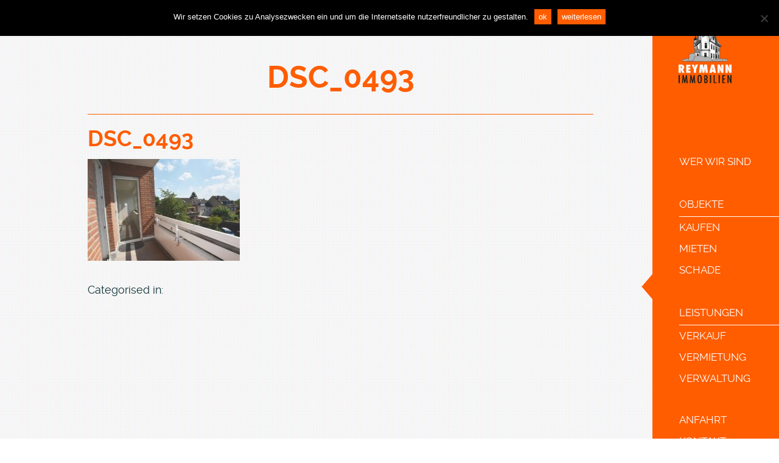

--- FILE ---
content_type: text/html; charset=UTF-8
request_url: https://www.immobilien-reymann.de/mieten/helle-2-zimmer-wohnung-mit-grossem-sonnenbalkon-in-der-naehe-von-fischeln-city-ruhig-hell-gruen/dsc_0493/
body_size: 8258
content:
<!doctype html>
<!--[if IE 9]><html class="ie9" lang="en" > <![endif]-->
<html lang="de" class="no-js">
	<head>
		<meta charset="UTF-8">
		<title>DSC_0493 - Dorothea Reymann Immobilien : Dorothea Reymann Immobilien</title>

		<link href="https://www.immobilien-reymann.de/wp-content/themes/reymann/assets/img/favicon.ico" rel="shortcut icon">

		<meta http-equiv="X-UA-Compatible" content="IE=edge,chrome=1">
		<meta name="viewport" content="width=device-width, initial-scale=1.0">
		
		<meta name='robots' content='index, follow, max-image-preview:large, max-snippet:-1, max-video-preview:-1' />
	<style>img:is([sizes="auto" i], [sizes^="auto," i]) { contain-intrinsic-size: 3000px 1500px }</style>
	
	<!-- This site is optimized with the Yoast SEO plugin v25.9 - https://yoast.com/wordpress/plugins/seo/ -->
	<link rel="canonical" href="https://www.immobilien-reymann.de/mieten/helle-2-zimmer-wohnung-mit-grossem-sonnenbalkon-in-der-naehe-von-fischeln-city-ruhig-hell-gruen/dsc_0493/" />
	<meta property="og:locale" content="de_DE" />
	<meta property="og:type" content="article" />
	<meta property="og:title" content="DSC_0493 - Dorothea Reymann Immobilien" />
	<meta property="og:description" content="Balkon nach Westen" />
	<meta property="og:url" content="https://www.immobilien-reymann.de/mieten/helle-2-zimmer-wohnung-mit-grossem-sonnenbalkon-in-der-naehe-von-fischeln-city-ruhig-hell-gruen/dsc_0493/" />
	<meta property="og:site_name" content="Dorothea Reymann Immobilien" />
	<meta property="article:publisher" content="https://www.facebook.com/reymannimmobilien/" />
	<meta property="article:modified_time" content="2022-06-23T19:15:37+00:00" />
	<meta property="og:image" content="https://www.immobilien-reymann.de/mieten/helle-2-zimmer-wohnung-mit-grossem-sonnenbalkon-in-der-naehe-von-fischeln-city-ruhig-hell-gruen/dsc_0493" />
	<meta property="og:image:width" content="1600" />
	<meta property="og:image:height" content="1067" />
	<meta property="og:image:type" content="image/jpeg" />
	<meta name="twitter:card" content="summary_large_image" />
	<script type="application/ld+json" class="yoast-schema-graph">{"@context":"https://schema.org","@graph":[{"@type":"WebPage","@id":"https://www.immobilien-reymann.de/mieten/helle-2-zimmer-wohnung-mit-grossem-sonnenbalkon-in-der-naehe-von-fischeln-city-ruhig-hell-gruen/dsc_0493/","url":"https://www.immobilien-reymann.de/mieten/helle-2-zimmer-wohnung-mit-grossem-sonnenbalkon-in-der-naehe-von-fischeln-city-ruhig-hell-gruen/dsc_0493/","name":"DSC_0493 - Dorothea Reymann Immobilien","isPartOf":{"@id":"https://www.immobilien-reymann.de/#website"},"primaryImageOfPage":{"@id":"https://www.immobilien-reymann.de/mieten/helle-2-zimmer-wohnung-mit-grossem-sonnenbalkon-in-der-naehe-von-fischeln-city-ruhig-hell-gruen/dsc_0493/#primaryimage"},"image":{"@id":"https://www.immobilien-reymann.de/mieten/helle-2-zimmer-wohnung-mit-grossem-sonnenbalkon-in-der-naehe-von-fischeln-city-ruhig-hell-gruen/dsc_0493/#primaryimage"},"thumbnailUrl":"https://www.immobilien-reymann.de/wp-content/uploads/2022/06/DSC_0493.jpg","datePublished":"2022-06-23T19:13:38+00:00","dateModified":"2022-06-23T19:15:37+00:00","breadcrumb":{"@id":"https://www.immobilien-reymann.de/mieten/helle-2-zimmer-wohnung-mit-grossem-sonnenbalkon-in-der-naehe-von-fischeln-city-ruhig-hell-gruen/dsc_0493/#breadcrumb"},"inLanguage":"de","potentialAction":[{"@type":"ReadAction","target":["https://www.immobilien-reymann.de/mieten/helle-2-zimmer-wohnung-mit-grossem-sonnenbalkon-in-der-naehe-von-fischeln-city-ruhig-hell-gruen/dsc_0493/"]}]},{"@type":"ImageObject","inLanguage":"de","@id":"https://www.immobilien-reymann.de/mieten/helle-2-zimmer-wohnung-mit-grossem-sonnenbalkon-in-der-naehe-von-fischeln-city-ruhig-hell-gruen/dsc_0493/#primaryimage","url":"https://www.immobilien-reymann.de/wp-content/uploads/2022/06/DSC_0493.jpg","contentUrl":"https://www.immobilien-reymann.de/wp-content/uploads/2022/06/DSC_0493.jpg","width":1600,"height":1067,"caption":"Balkon nach Westen"},{"@type":"BreadcrumbList","@id":"https://www.immobilien-reymann.de/mieten/helle-2-zimmer-wohnung-mit-grossem-sonnenbalkon-in-der-naehe-von-fischeln-city-ruhig-hell-gruen/dsc_0493/#breadcrumb","itemListElement":[{"@type":"ListItem","position":1,"name":"Startseite","item":"https://www.immobilien-reymann.de/"},{"@type":"ListItem","position":2,"name":"Helle 2-Zimmer-Wohnung mit großem Sonnenbalkon in der Nähe von Fischeln-City – ruhig, hell, grün!","item":"https://www.immobilien-reymann.de/mieten/helle-2-zimmer-wohnung-mit-grossem-sonnenbalkon-in-der-naehe-von-fischeln-city-ruhig-hell-gruen/"},{"@type":"ListItem","position":3,"name":"DSC_0493"}]},{"@type":"WebSite","@id":"https://www.immobilien-reymann.de/#website","url":"https://www.immobilien-reymann.de/","name":"Dorothea Reymann Immobilien","description":"Dein Haus sei Deine Welt","publisher":{"@id":"https://www.immobilien-reymann.de/#organization"},"potentialAction":[{"@type":"SearchAction","target":{"@type":"EntryPoint","urlTemplate":"https://www.immobilien-reymann.de/?s={search_term_string}"},"query-input":{"@type":"PropertyValueSpecification","valueRequired":true,"valueName":"search_term_string"}}],"inLanguage":"de"},{"@type":"Organization","@id":"https://www.immobilien-reymann.de/#organization","name":"Dorothea Reymann Immobilien","url":"https://www.immobilien-reymann.de/","logo":{"@type":"ImageObject","inLanguage":"de","@id":"https://www.immobilien-reymann.de/#/schema/logo/image/","url":"https://www.immobilien-reymann.de/wp-content/uploads/2015/12/Logo.jpg","contentUrl":"https://www.immobilien-reymann.de/wp-content/uploads/2015/12/Logo.jpg","width":90,"height":94,"caption":"Dorothea Reymann Immobilien"},"image":{"@id":"https://www.immobilien-reymann.de/#/schema/logo/image/"},"sameAs":["https://www.facebook.com/reymannimmobilien/"]}]}</script>
	<!-- / Yoast SEO plugin. -->


<link rel='dns-prefetch' href='//maps.googleapis.com' />
<style id='wp-emoji-styles-inline-css' type='text/css'>

	img.wp-smiley, img.emoji {
		display: inline !important;
		border: none !important;
		box-shadow: none !important;
		height: 1em !important;
		width: 1em !important;
		margin: 0 0.07em !important;
		vertical-align: -0.1em !important;
		background: none !important;
		padding: 0 !important;
	}
</style>
<link rel='stylesheet' id='wp-block-library-css' href='https://www.immobilien-reymann.de/wp-includes/css/dist/block-library/style.min.css?ver=38b0b6dca73b43e758cf97e854c27297' type='text/css' media='all' />
<style id='classic-theme-styles-inline-css' type='text/css'>
/*! This file is auto-generated */
.wp-block-button__link{color:#fff;background-color:#32373c;border-radius:9999px;box-shadow:none;text-decoration:none;padding:calc(.667em + 2px) calc(1.333em + 2px);font-size:1.125em}.wp-block-file__button{background:#32373c;color:#fff;text-decoration:none}
</style>
<style id='global-styles-inline-css' type='text/css'>
:root{--wp--preset--aspect-ratio--square: 1;--wp--preset--aspect-ratio--4-3: 4/3;--wp--preset--aspect-ratio--3-4: 3/4;--wp--preset--aspect-ratio--3-2: 3/2;--wp--preset--aspect-ratio--2-3: 2/3;--wp--preset--aspect-ratio--16-9: 16/9;--wp--preset--aspect-ratio--9-16: 9/16;--wp--preset--color--black: #000000;--wp--preset--color--cyan-bluish-gray: #abb8c3;--wp--preset--color--white: #ffffff;--wp--preset--color--pale-pink: #f78da7;--wp--preset--color--vivid-red: #cf2e2e;--wp--preset--color--luminous-vivid-orange: #ff6900;--wp--preset--color--luminous-vivid-amber: #fcb900;--wp--preset--color--light-green-cyan: #7bdcb5;--wp--preset--color--vivid-green-cyan: #00d084;--wp--preset--color--pale-cyan-blue: #8ed1fc;--wp--preset--color--vivid-cyan-blue: #0693e3;--wp--preset--color--vivid-purple: #9b51e0;--wp--preset--gradient--vivid-cyan-blue-to-vivid-purple: linear-gradient(135deg,rgba(6,147,227,1) 0%,rgb(155,81,224) 100%);--wp--preset--gradient--light-green-cyan-to-vivid-green-cyan: linear-gradient(135deg,rgb(122,220,180) 0%,rgb(0,208,130) 100%);--wp--preset--gradient--luminous-vivid-amber-to-luminous-vivid-orange: linear-gradient(135deg,rgba(252,185,0,1) 0%,rgba(255,105,0,1) 100%);--wp--preset--gradient--luminous-vivid-orange-to-vivid-red: linear-gradient(135deg,rgba(255,105,0,1) 0%,rgb(207,46,46) 100%);--wp--preset--gradient--very-light-gray-to-cyan-bluish-gray: linear-gradient(135deg,rgb(238,238,238) 0%,rgb(169,184,195) 100%);--wp--preset--gradient--cool-to-warm-spectrum: linear-gradient(135deg,rgb(74,234,220) 0%,rgb(151,120,209) 20%,rgb(207,42,186) 40%,rgb(238,44,130) 60%,rgb(251,105,98) 80%,rgb(254,248,76) 100%);--wp--preset--gradient--blush-light-purple: linear-gradient(135deg,rgb(255,206,236) 0%,rgb(152,150,240) 100%);--wp--preset--gradient--blush-bordeaux: linear-gradient(135deg,rgb(254,205,165) 0%,rgb(254,45,45) 50%,rgb(107,0,62) 100%);--wp--preset--gradient--luminous-dusk: linear-gradient(135deg,rgb(255,203,112) 0%,rgb(199,81,192) 50%,rgb(65,88,208) 100%);--wp--preset--gradient--pale-ocean: linear-gradient(135deg,rgb(255,245,203) 0%,rgb(182,227,212) 50%,rgb(51,167,181) 100%);--wp--preset--gradient--electric-grass: linear-gradient(135deg,rgb(202,248,128) 0%,rgb(113,206,126) 100%);--wp--preset--gradient--midnight: linear-gradient(135deg,rgb(2,3,129) 0%,rgb(40,116,252) 100%);--wp--preset--font-size--small: 13px;--wp--preset--font-size--medium: 20px;--wp--preset--font-size--large: 36px;--wp--preset--font-size--x-large: 42px;--wp--preset--spacing--20: 0.44rem;--wp--preset--spacing--30: 0.67rem;--wp--preset--spacing--40: 1rem;--wp--preset--spacing--50: 1.5rem;--wp--preset--spacing--60: 2.25rem;--wp--preset--spacing--70: 3.38rem;--wp--preset--spacing--80: 5.06rem;--wp--preset--shadow--natural: 6px 6px 9px rgba(0, 0, 0, 0.2);--wp--preset--shadow--deep: 12px 12px 50px rgba(0, 0, 0, 0.4);--wp--preset--shadow--sharp: 6px 6px 0px rgba(0, 0, 0, 0.2);--wp--preset--shadow--outlined: 6px 6px 0px -3px rgba(255, 255, 255, 1), 6px 6px rgba(0, 0, 0, 1);--wp--preset--shadow--crisp: 6px 6px 0px rgba(0, 0, 0, 1);}:where(.is-layout-flex){gap: 0.5em;}:where(.is-layout-grid){gap: 0.5em;}body .is-layout-flex{display: flex;}.is-layout-flex{flex-wrap: wrap;align-items: center;}.is-layout-flex > :is(*, div){margin: 0;}body .is-layout-grid{display: grid;}.is-layout-grid > :is(*, div){margin: 0;}:where(.wp-block-columns.is-layout-flex){gap: 2em;}:where(.wp-block-columns.is-layout-grid){gap: 2em;}:where(.wp-block-post-template.is-layout-flex){gap: 1.25em;}:where(.wp-block-post-template.is-layout-grid){gap: 1.25em;}.has-black-color{color: var(--wp--preset--color--black) !important;}.has-cyan-bluish-gray-color{color: var(--wp--preset--color--cyan-bluish-gray) !important;}.has-white-color{color: var(--wp--preset--color--white) !important;}.has-pale-pink-color{color: var(--wp--preset--color--pale-pink) !important;}.has-vivid-red-color{color: var(--wp--preset--color--vivid-red) !important;}.has-luminous-vivid-orange-color{color: var(--wp--preset--color--luminous-vivid-orange) !important;}.has-luminous-vivid-amber-color{color: var(--wp--preset--color--luminous-vivid-amber) !important;}.has-light-green-cyan-color{color: var(--wp--preset--color--light-green-cyan) !important;}.has-vivid-green-cyan-color{color: var(--wp--preset--color--vivid-green-cyan) !important;}.has-pale-cyan-blue-color{color: var(--wp--preset--color--pale-cyan-blue) !important;}.has-vivid-cyan-blue-color{color: var(--wp--preset--color--vivid-cyan-blue) !important;}.has-vivid-purple-color{color: var(--wp--preset--color--vivid-purple) !important;}.has-black-background-color{background-color: var(--wp--preset--color--black) !important;}.has-cyan-bluish-gray-background-color{background-color: var(--wp--preset--color--cyan-bluish-gray) !important;}.has-white-background-color{background-color: var(--wp--preset--color--white) !important;}.has-pale-pink-background-color{background-color: var(--wp--preset--color--pale-pink) !important;}.has-vivid-red-background-color{background-color: var(--wp--preset--color--vivid-red) !important;}.has-luminous-vivid-orange-background-color{background-color: var(--wp--preset--color--luminous-vivid-orange) !important;}.has-luminous-vivid-amber-background-color{background-color: var(--wp--preset--color--luminous-vivid-amber) !important;}.has-light-green-cyan-background-color{background-color: var(--wp--preset--color--light-green-cyan) !important;}.has-vivid-green-cyan-background-color{background-color: var(--wp--preset--color--vivid-green-cyan) !important;}.has-pale-cyan-blue-background-color{background-color: var(--wp--preset--color--pale-cyan-blue) !important;}.has-vivid-cyan-blue-background-color{background-color: var(--wp--preset--color--vivid-cyan-blue) !important;}.has-vivid-purple-background-color{background-color: var(--wp--preset--color--vivid-purple) !important;}.has-black-border-color{border-color: var(--wp--preset--color--black) !important;}.has-cyan-bluish-gray-border-color{border-color: var(--wp--preset--color--cyan-bluish-gray) !important;}.has-white-border-color{border-color: var(--wp--preset--color--white) !important;}.has-pale-pink-border-color{border-color: var(--wp--preset--color--pale-pink) !important;}.has-vivid-red-border-color{border-color: var(--wp--preset--color--vivid-red) !important;}.has-luminous-vivid-orange-border-color{border-color: var(--wp--preset--color--luminous-vivid-orange) !important;}.has-luminous-vivid-amber-border-color{border-color: var(--wp--preset--color--luminous-vivid-amber) !important;}.has-light-green-cyan-border-color{border-color: var(--wp--preset--color--light-green-cyan) !important;}.has-vivid-green-cyan-border-color{border-color: var(--wp--preset--color--vivid-green-cyan) !important;}.has-pale-cyan-blue-border-color{border-color: var(--wp--preset--color--pale-cyan-blue) !important;}.has-vivid-cyan-blue-border-color{border-color: var(--wp--preset--color--vivid-cyan-blue) !important;}.has-vivid-purple-border-color{border-color: var(--wp--preset--color--vivid-purple) !important;}.has-vivid-cyan-blue-to-vivid-purple-gradient-background{background: var(--wp--preset--gradient--vivid-cyan-blue-to-vivid-purple) !important;}.has-light-green-cyan-to-vivid-green-cyan-gradient-background{background: var(--wp--preset--gradient--light-green-cyan-to-vivid-green-cyan) !important;}.has-luminous-vivid-amber-to-luminous-vivid-orange-gradient-background{background: var(--wp--preset--gradient--luminous-vivid-amber-to-luminous-vivid-orange) !important;}.has-luminous-vivid-orange-to-vivid-red-gradient-background{background: var(--wp--preset--gradient--luminous-vivid-orange-to-vivid-red) !important;}.has-very-light-gray-to-cyan-bluish-gray-gradient-background{background: var(--wp--preset--gradient--very-light-gray-to-cyan-bluish-gray) !important;}.has-cool-to-warm-spectrum-gradient-background{background: var(--wp--preset--gradient--cool-to-warm-spectrum) !important;}.has-blush-light-purple-gradient-background{background: var(--wp--preset--gradient--blush-light-purple) !important;}.has-blush-bordeaux-gradient-background{background: var(--wp--preset--gradient--blush-bordeaux) !important;}.has-luminous-dusk-gradient-background{background: var(--wp--preset--gradient--luminous-dusk) !important;}.has-pale-ocean-gradient-background{background: var(--wp--preset--gradient--pale-ocean) !important;}.has-electric-grass-gradient-background{background: var(--wp--preset--gradient--electric-grass) !important;}.has-midnight-gradient-background{background: var(--wp--preset--gradient--midnight) !important;}.has-small-font-size{font-size: var(--wp--preset--font-size--small) !important;}.has-medium-font-size{font-size: var(--wp--preset--font-size--medium) !important;}.has-large-font-size{font-size: var(--wp--preset--font-size--large) !important;}.has-x-large-font-size{font-size: var(--wp--preset--font-size--x-large) !important;}
:where(.wp-block-post-template.is-layout-flex){gap: 1.25em;}:where(.wp-block-post-template.is-layout-grid){gap: 1.25em;}
:where(.wp-block-columns.is-layout-flex){gap: 2em;}:where(.wp-block-columns.is-layout-grid){gap: 2em;}
:root :where(.wp-block-pullquote){font-size: 1.5em;line-height: 1.6;}
</style>
<link rel='stylesheet' id='cookie-notice-front-css' href='https://www.immobilien-reymann.de/wp-content/plugins/cookie-notice/css/front.min.css?ver=2.5.7' type='text/css' media='all' />
<link rel='stylesheet' id='foundation-css' href='https://www.immobilien-reymann.de/wp-content/themes/reymann/assets/css/foundation.css?ver=38b0b6dca73b43e758cf97e854c27297' type='text/css' media='all' />
<link rel='stylesheet' id='fancybox-css' href='https://www.immobilien-reymann.de/wp-content/themes/reymann/assets/fancybox/jquery.fancybox.css?ver=38b0b6dca73b43e758cf97e854c27297' type='text/css' media='all' />
<link rel='stylesheet' id='themestyles-css' href='https://www.immobilien-reymann.de/wp-content/themes/reymann/style.css?ver=1639672895' type='text/css' media='all' />
<link rel='stylesheet' id='themestyle-css' href='https://www.immobilien-reymann.de/wp-content/themes/reymann/assets/css/style.css?ver=1651564380' type='text/css' media='all' />
<link rel='stylesheet' id='themestyleprint-css' href='https://www.immobilien-reymann.de/wp-content/themes/reymann/assets/css/print.css?ver=1583586515' type='text/css' media='all' />
<script type="text/javascript" id="cookie-notice-front-js-before">
/* <![CDATA[ */
var cnArgs = {"ajaxUrl":"https:\/\/www.immobilien-reymann.de\/wp-admin\/admin-ajax.php","nonce":"eaf6d17f76","hideEffect":"fade","position":"top","onScroll":false,"onScrollOffset":100,"onClick":false,"cookieName":"cookie_notice_accepted","cookieTime":2592000,"cookieTimeRejected":2592000,"globalCookie":false,"redirection":false,"cache":true,"revokeCookies":false,"revokeCookiesOpt":"automatic"};
/* ]]> */
</script>
<script type="text/javascript" src="https://www.immobilien-reymann.de/wp-content/plugins/cookie-notice/js/front.min.js?ver=2.5.7" id="cookie-notice-front-js"></script>
<script type="text/javascript" src="https://www.immobilien-reymann.de/wp-includes/js/jquery/jquery.min.js?ver=3.7.1" id="jquery-core-js"></script>
<script type="text/javascript" src="https://www.immobilien-reymann.de/wp-includes/js/jquery/jquery-migrate.min.js?ver=3.4.1" id="jquery-migrate-js"></script>
<script type="text/javascript" src="https://www.immobilien-reymann.de/wp-content/themes/reymann/assets/js/slick.min.js?ver=38b0b6dca73b43e758cf97e854c27297" id="slick-js"></script>
<script type="text/javascript" src="https://www.immobilien-reymann.de/wp-content/themes/reymann/assets/js/jquery.touchSwipe.min.js?ver=38b0b6dca73b43e758cf97e854c27297" id="touchSwipe-js"></script>
<script type="text/javascript" src="https://www.immobilien-reymann.de/wp-content/themes/reymann/assets/fancybox/jquery.fancybox.pack.js?ver=38b0b6dca73b43e758cf97e854c27297" id="fancybox-js"></script>
<script type="text/javascript" src="https://www.immobilien-reymann.de/wp-content/themes/reymann/assets/js/jquery.placeholder.min.js?ver=38b0b6dca73b43e758cf97e854c27297" id="placeholder-js"></script>
<script type="text/javascript" src="https://maps.googleapis.com/maps/api/js?ver=38b0b6dca73b43e758cf97e854c27297" id="google-maps-js"></script>
<script type="text/javascript" src="https://www.immobilien-reymann.de/wp-content/themes/reymann/scss/foundation/js/foundation.min.js?ver=38b0b6dca73b43e758cf97e854c27297" id="foundation-js"></script>
<script type="text/javascript" src="https://www.immobilien-reymann.de/wp-content/themes/reymann/scss/foundation/js/foundation/foundation.offcanvas.js?ver=38b0b6dca73b43e758cf97e854c27297" id="offcanvas-js"></script>
<script type="text/javascript" src="https://www.immobilien-reymann.de/wp-content/themes/reymann/assets/js/scripts.min.js?ver=1.0.0" id="themescripts-js"></script>
<link rel="https://api.w.org/" href="https://www.immobilien-reymann.de/wp-json/" /><link rel="alternate" title="JSON" type="application/json" href="https://www.immobilien-reymann.de/wp-json/wp/v2/media/4417" /><link rel="alternate" title="oEmbed (JSON)" type="application/json+oembed" href="https://www.immobilien-reymann.de/wp-json/oembed/1.0/embed?url=https%3A%2F%2Fwww.immobilien-reymann.de%2Fmieten%2Fhelle-2-zimmer-wohnung-mit-grossem-sonnenbalkon-in-der-naehe-von-fischeln-city-ruhig-hell-gruen%2Fdsc_0493%2F" />
<link rel="alternate" title="oEmbed (XML)" type="text/xml+oembed" href="https://www.immobilien-reymann.de/wp-json/oembed/1.0/embed?url=https%3A%2F%2Fwww.immobilien-reymann.de%2Fmieten%2Fhelle-2-zimmer-wohnung-mit-grossem-sonnenbalkon-in-der-naehe-von-fischeln-city-ruhig-hell-gruen%2Fdsc_0493%2F&#038;format=xml" />
<noscript><style id="rocket-lazyload-nojs-css">.rll-youtube-player, [data-lazy-src]{display:none !important;}</style></noscript>
	<meta name="generator" content="WP Rocket 3.19.4" data-wpr-features="wpr_lazyload_images wpr_image_dimensions" /></head>
	<body data-rsssl=1 class="attachment wp-singular attachment-template-default single single-attachment postid-4417 attachmentid-4417 attachment-jpeg wp-theme-reymann cookies-not-set chrome dsc_0493">

	<!-- wrapper -->
	<div data-rocket-location-hash="76c391f72c5379436861bebf00962053" class="wrapper off-canvas-wrap" data-offcanvas>
	<div data-rocket-location-hash="496bf186f792796bbcc378885ac183df" class="inner-wrap">

    	<a href="#" role="button" aria-expanded="false" class="right-off-canvas-toggle menu-icon no-print" ><span></span></a>

		<aside class="right-off-canvas-menu mobile-menu no-print" role="banner">
			
			<div class="header-inner">
			
				<div class="site-logo">
					<a href="https://www.immobilien-reymann.de">
						<img width="87" height="99" src="data:image/svg+xml,%3Csvg%20xmlns='http://www.w3.org/2000/svg'%20viewBox='0%200%2087%2099'%3E%3C/svg%3E" alt="Logo" class="logo-img" data-lazy-src="https://www.immobilien-reymann.de/wp-content/themes/reymann/assets/img/logo.svg"><noscript><img width="87" height="99" src="https://www.immobilien-reymann.de/wp-content/themes/reymann/assets/img/logo.svg" alt="Logo" class="logo-img"></noscript>
					</a>
				</div>

				<div id="navigation"  class="nav-container">

					<!-- nav -->
					<nav class="nav" role="navigation">
						<div class="menu-main-menu-container"><ul id="menu-main-menu" class="menu"><li id="menu-item-47" class="menu-item menu-item-type-post_type menu-item-object-page menu-item-47"><a href="https://www.immobilien-reymann.de/wer-wir-sind/" data-text="Wer wir sind">Wer wir sind</a></li>
<li id="menu-item-8" class="menu-item menu-item-type-custom menu-item-object-custom menu-item-has-children menu-item-8"><a href="#" data-text="Objekte">Objekte</a>
<ul class="sub-menu">
	<li id="menu-item-159" class="menu-item menu-item-type-post_type menu-item-object-page menu-item-159"><a href="https://www.immobilien-reymann.de/kaufen-list/" data-text="Kaufen">Kaufen</a></li>
	<li id="menu-item-169" class="menu-item menu-item-type-post_type menu-item-object-page menu-item-169"><a href="https://www.immobilien-reymann.de/mieten-list/" data-text="Mieten">Mieten</a></li>
	<li id="menu-item-172" class="menu-item menu-item-type-post_type menu-item-object-page menu-item-172"><a href="https://www.immobilien-reymann.de/schade-list/" data-text="Schade">Schade</a></li>
</ul>
</li>
<li id="menu-item-9" class="menu-item menu-item-type-custom menu-item-object-custom menu-item-has-children menu-item-9"><a href="#" data-text="Leistungen">Leistungen</a>
<ul class="sub-menu">
	<li id="menu-item-42" class="menu-item menu-item-type-post_type menu-item-object-page menu-item-42"><a href="https://www.immobilien-reymann.de/verkauf/" data-text="Verkauf">Verkauf</a></li>
	<li id="menu-item-68" class="menu-item menu-item-type-post_type menu-item-object-page menu-item-68"><a href="https://www.immobilien-reymann.de/vermietung/" data-text="Vermietung">Vermietung</a></li>
	<li id="menu-item-72" class="menu-item menu-item-type-post_type menu-item-object-page menu-item-72"><a href="https://www.immobilien-reymann.de/verwaltung/" data-text="Verwaltung">Verwaltung</a></li>
</ul>
</li>
<li id="menu-item-56" class="separate menu-item menu-item-type-post_type menu-item-object-page menu-item-56"><a href="https://www.immobilien-reymann.de/anfahrt/" data-text="Anfahrt">Anfahrt</a></li>
<li id="menu-item-61" class="menu-item menu-item-type-post_type menu-item-object-page menu-item-61"><a href="https://www.immobilien-reymann.de/kontakt/" data-text="Kontakt">Kontakt</a></li>
</ul></div>						<div class="menu-sidebar-menu-bottom-container"><ul id="menu-sidebar-menu-bottom" class="menu"><li id="menu-item-81" class="menu-item menu-item-type-post_type menu-item-object-page menu-item-81"><a href="https://www.immobilien-reymann.de/impressum/" data-text="Impressum">Impressum</a></li>
<li id="menu-item-84" class="menu-item menu-item-type-post_type menu-item-object-page menu-item-84"><a href="https://www.immobilien-reymann.de/datenschutz/" data-text="Datenschutz">Datenschutz</a></li>
<li id="menu-item-87" class="menu-item menu-item-type-post_type menu-item-object-page menu-item-87"><a href="https://www.immobilien-reymann.de/widerrufsrecht/" data-text="Widerrufsrecht">Widerrufsrecht</a></li>
<li id="menu-item-93" class="menu-item menu-item-type-post_type menu-item-object-page menu-item-93"><a href="https://www.immobilien-reymann.de/agb/" data-text="AGB">AGB</a></li>
</ul></div>					</nav>
					<!-- /nav -->
					<iframe src="https://widget.immobilienscout24.de/anbieter/bewertung/7b5f6853b0cee351d4a190e26c9700ca" width="191" height="150" frameBorder="0" scrolling="no" style="margin-top: 30px"></iframe>
					<br>
							<!--			<a href="https://www.immobilien-reymann.de/wp-content/uploads/2019/03/Urkunde-2019.pdf" target="_blank" style="margin-left: 21px;"><img width="90" height="90" src="data:image/svg+xml,%3Csvg%20xmlns='http://www.w3.org/2000/svg'%20viewBox='0%200%2090%2090'%3E%3C/svg%3E" alt="" data-lazy-src="https://www.immobilien-reymann.de/wp-content/uploads/2019/03/ImmoScout24-PP-Siegel-2019-96px.svg" /><noscript><img width="90" height="90" src="https://www.immobilien-reymann.de/wp-content/uploads/2019/03/ImmoScout24-PP-Siegel-2019-96px.svg" alt="" /></noscript></a> -->
					<a href="https://www.facebook.com/reymannimmobilien/" target="_blank" style="margin-left: 20px;"><img width="35" height="35" src="data:image/svg+xml,%3Csvg%20xmlns='http://www.w3.org/2000/svg'%20viewBox='0%200%2035%2035'%3E%3C/svg%3E" style="width: 35px;height: 35px;"width=35 alt="" data-lazy-src="https://www.immobilien-reymann.de/wp-content/uploads/2017/10/FB-f-Logo__white_512.png" /><noscript><img width="35" height="35" src="https://www.immobilien-reymann.de/wp-content/uploads/2017/10/FB-f-Logo__white_512.png" style="width: 35px;height: 35px;"width=35 alt="" /></noscript></a>			
					<img width="60" height="65" src="data:image/svg+xml,%3Csvg%20xmlns='http://www.w3.org/2000/svg'%20viewBox='0%200%2060%2065'%3E%3C/svg%3E" data-lazy-src="https://www.immobilien-reymann.de/wp-content/uploads/2022/06/ImmoScout24-Siegel_Partner-1500x1500-1.png"><noscript><img width="60" height="65" src="https://www.immobilien-reymann.de/wp-content/uploads/2022/06/ImmoScout24-Siegel_Partner-1500x1500-1.png"></noscript>
					<img width="60" height="60" src="data:image/svg+xml,%3Csvg%20xmlns='http://www.w3.org/2000/svg'%20viewBox='0%200%2060%2060'%3E%3C/svg%3E" data-lazy-src="https://www.immobilien-reymann.de/wp-content/uploads/2023/02/unnamed.png" ><noscript><img width="60" height="60" src="https://www.immobilien-reymann.de/wp-content/uploads/2023/02/unnamed.png" ></noscript>
					<!-- header inner Teil 2 s.u. -->

				</div>
			
			</div>
		
		</aside>	

		<header data-rocket-location-hash="988ab6c2e75d716a423ea3fe551dda37" class="header" role="banner">
			
			<div class="header-inner">
			
				<div class="site-logo">
					<a href="https://www.immobilien-reymann.de">
						<img width="87" height="99" src="data:image/svg+xml,%3Csvg%20xmlns='http://www.w3.org/2000/svg'%20viewBox='0%200%2087%2099'%3E%3C/svg%3E" alt="Logo" class="logo-img" data-lazy-src="https://www.immobilien-reymann.de/wp-content/themes/reymann/assets/img/logo.svg"><noscript><img width="87" height="99" src="https://www.immobilien-reymann.de/wp-content/themes/reymann/assets/img/logo.svg" alt="Logo" class="logo-img"></noscript>
					</a>
				</div>

				<div id="navigation"  class="nav-container">

					<!-- nav -->
					<nav class="nav" role="navigation">
						<div class="menu-main-menu-container"><ul id="menu-main-menu-1" class="menu"><li class="menu-item menu-item-type-post_type menu-item-object-page menu-item-47"><a href="https://www.immobilien-reymann.de/wer-wir-sind/" data-text="Wer wir sind">Wer wir sind</a></li>
<li class="menu-item menu-item-type-custom menu-item-object-custom menu-item-has-children menu-item-8"><a href="#" data-text="Objekte">Objekte</a>
<ul class="sub-menu">
	<li class="menu-item menu-item-type-post_type menu-item-object-page menu-item-159"><a href="https://www.immobilien-reymann.de/kaufen-list/" data-text="Kaufen">Kaufen</a></li>
	<li class="menu-item menu-item-type-post_type menu-item-object-page menu-item-169"><a href="https://www.immobilien-reymann.de/mieten-list/" data-text="Mieten">Mieten</a></li>
	<li class="menu-item menu-item-type-post_type menu-item-object-page menu-item-172"><a href="https://www.immobilien-reymann.de/schade-list/" data-text="Schade">Schade</a></li>
</ul>
</li>
<li class="menu-item menu-item-type-custom menu-item-object-custom menu-item-has-children menu-item-9"><a href="#" data-text="Leistungen">Leistungen</a>
<ul class="sub-menu">
	<li class="menu-item menu-item-type-post_type menu-item-object-page menu-item-42"><a href="https://www.immobilien-reymann.de/verkauf/" data-text="Verkauf">Verkauf</a></li>
	<li class="menu-item menu-item-type-post_type menu-item-object-page menu-item-68"><a href="https://www.immobilien-reymann.de/vermietung/" data-text="Vermietung">Vermietung</a></li>
	<li class="menu-item menu-item-type-post_type menu-item-object-page menu-item-72"><a href="https://www.immobilien-reymann.de/verwaltung/" data-text="Verwaltung">Verwaltung</a></li>
</ul>
</li>
<li class="separate menu-item menu-item-type-post_type menu-item-object-page menu-item-56"><a href="https://www.immobilien-reymann.de/anfahrt/" data-text="Anfahrt">Anfahrt</a></li>
<li class="menu-item menu-item-type-post_type menu-item-object-page menu-item-61"><a href="https://www.immobilien-reymann.de/kontakt/" data-text="Kontakt">Kontakt</a></li>
</ul></div>					</nav>
					<!-- /nav -->

				<iframe src="https://widget.immobilienscout24.de/anbieter/bewertung/7b5f6853b0cee351d4a190e26c9700ca" width="191" height="150" frameBorder="0" scrolling="no" style="margin-top: 30px"></iframe>
					<br>
					<img src="data:image/svg+xml,%3Csvg%20xmlns='http://www.w3.org/2000/svg'%20viewBox='0%200%2048%200'%3E%3C/svg%3E" width="48%" data-lazy-src="https://www.immobilien-reymann.de/wp-content/uploads/2022/06/ImmoScout24-Siegel_Partner-1500x1500-1.png"><noscript><img src="https://www.immobilien-reymann.de/wp-content/uploads/2022/06/ImmoScout24-Siegel_Partner-1500x1500-1.png" width="48%"></noscript>
					<img src="data:image/svg+xml,%3Csvg%20xmlns='http://www.w3.org/2000/svg'%20viewBox='0%200%2048%200'%3E%3C/svg%3E"  width="48%" style="position: relative; left: -18px;" data-lazy-src="https://www.immobilien-reymann.de/wp-content/uploads/2023/02/unnamed.png"><noscript><img src="https://www.immobilien-reymann.de/wp-content/uploads/2023/02/unnamed.png"  width="48%" style="position: relative; left: -18px;"></noscript><br>
					<a href="https://www.facebook.com/reymannimmobilien/" target="_blank" style="margin-left: 20px; margin-top: 10px;"><img width="35" height="35" src="data:image/svg+xml,%3Csvg%20xmlns='http://www.w3.org/2000/svg'%20viewBox='0%200%2035%2035'%3E%3C/svg%3E" style="width: 35px;height: 35px;"width=35 alt="" data-lazy-src="https://www.immobilien-reymann.de/wp-content/uploads/2017/10/FB-f-Logo__white_512.png" /><noscript><img width="35" height="35" src="https://www.immobilien-reymann.de/wp-content/uploads/2017/10/FB-f-Logo__white_512.png" style="width: 35px;height: 35px;"width=35 alt="" /></noscript></a>	
			

				</div>

				<div class="footer-nav clearfix">
					<div class="menu-sidebar-menu-bottom-container"><ul id="menu-sidebar-menu-bottom-1" class="menu"><li class="menu-item menu-item-type-post_type menu-item-object-page menu-item-81"><a href="https://www.immobilien-reymann.de/impressum/" data-text="Impressum">Impressum</a></li>
<li class="menu-item menu-item-type-post_type menu-item-object-page menu-item-84"><a href="https://www.immobilien-reymann.de/datenschutz/" data-text="Datenschutz">Datenschutz</a></li>
<li class="menu-item menu-item-type-post_type menu-item-object-page menu-item-87"><a href="https://www.immobilien-reymann.de/widerrufsrecht/" data-text="Widerrufsrecht">Widerrufsrecht</a></li>
<li class="menu-item menu-item-type-post_type menu-item-object-page menu-item-93"><a href="https://www.immobilien-reymann.de/agb/" data-text="AGB">AGB</a></li>
</ul></div>
				</div>
			
			</div>
		
		</header>	


<main data-rocket-location-hash="016c3bf74637f00508f34b0c76814a15" role="main">
	<!-- section -->
	<section class="main-section">

		<div class="page-header">
			<div class="title"><h1>DSC_0493</h1></div>
			<div class="subtitle"></div>
		</div>

	
		<!-- article -->
		<article id="post-4417" class="post-4417 attachment type-attachment status-inherit hentry">

			<!-- post thumbnail -->
						<!-- /post thumbnail -->

			<!-- post title -->
			<h1>
				<a href="https://www.immobilien-reymann.de/mieten/helle-2-zimmer-wohnung-mit-grossem-sonnenbalkon-in-der-naehe-von-fischeln-city-ruhig-hell-gruen/dsc_0493/" title="DSC_0493">DSC_0493</a>
			</h1>
			<!-- /post title -->

			<div class="editor-content clearfix"><p class="attachment"><a href='https://www.immobilien-reymann.de/wp-content/uploads/2022/06/DSC_0493.jpg'><img decoding="async" width="250" height="167" src="data:image/svg+xml,%3Csvg%20xmlns='http://www.w3.org/2000/svg'%20viewBox='0%200%20250%20167'%3E%3C/svg%3E" class="attachment-medium size-medium" alt="" data-lazy-srcset="https://www.immobilien-reymann.de/wp-content/uploads/2022/06/DSC_0493-250x167.jpg 250w, https://www.immobilien-reymann.de/wp-content/uploads/2022/06/DSC_0493-700x467.jpg 700w, https://www.immobilien-reymann.de/wp-content/uploads/2022/06/DSC_0493-768x512.jpg 768w, https://www.immobilien-reymann.de/wp-content/uploads/2022/06/DSC_0493-1536x1024.jpg 1536w, https://www.immobilien-reymann.de/wp-content/uploads/2022/06/DSC_0493-120x80.jpg 120w, https://www.immobilien-reymann.de/wp-content/uploads/2022/06/DSC_0493-600x400.jpg 600w, https://www.immobilien-reymann.de/wp-content/uploads/2022/06/DSC_0493-1400x934.jpg 1400w, https://www.immobilien-reymann.de/wp-content/uploads/2022/06/DSC_0493-500x333.jpg 500w, https://www.immobilien-reymann.de/wp-content/uploads/2022/06/DSC_0493-240x160.jpg 240w, https://www.immobilien-reymann.de/wp-content/uploads/2022/06/DSC_0493-1200x800.jpg 1200w, https://www.immobilien-reymann.de/wp-content/uploads/2022/06/DSC_0493.jpg 1600w" data-lazy-sizes="(max-width: 250px) 100vw, 250px" data-lazy-src="https://www.immobilien-reymann.de/wp-content/uploads/2022/06/DSC_0493-250x167.jpg" /><noscript><img decoding="async" width="250" height="167" src="https://www.immobilien-reymann.de/wp-content/uploads/2022/06/DSC_0493-250x167.jpg" class="attachment-medium size-medium" alt="" srcset="https://www.immobilien-reymann.de/wp-content/uploads/2022/06/DSC_0493-250x167.jpg 250w, https://www.immobilien-reymann.de/wp-content/uploads/2022/06/DSC_0493-700x467.jpg 700w, https://www.immobilien-reymann.de/wp-content/uploads/2022/06/DSC_0493-768x512.jpg 768w, https://www.immobilien-reymann.de/wp-content/uploads/2022/06/DSC_0493-1536x1024.jpg 1536w, https://www.immobilien-reymann.de/wp-content/uploads/2022/06/DSC_0493-120x80.jpg 120w, https://www.immobilien-reymann.de/wp-content/uploads/2022/06/DSC_0493-600x400.jpg 600w, https://www.immobilien-reymann.de/wp-content/uploads/2022/06/DSC_0493-1400x934.jpg 1400w, https://www.immobilien-reymann.de/wp-content/uploads/2022/06/DSC_0493-500x333.jpg 500w, https://www.immobilien-reymann.de/wp-content/uploads/2022/06/DSC_0493-240x160.jpg 240w, https://www.immobilien-reymann.de/wp-content/uploads/2022/06/DSC_0493-1200x800.jpg 1200w, https://www.immobilien-reymann.de/wp-content/uploads/2022/06/DSC_0493.jpg 1600w" sizes="(max-width: 250px) 100vw, 250px" /></noscript></a></p>
</div>
			
			<p>Categorised in: </p>


		</article>
		<!-- /article -->

	
	
	</section>
	<!-- /section -->
</main>

				<!-- footer -->
				<footer data-rocket-location-hash="a5f8fcbdbe0102ac6257417c717d9f77" class="footer" role="contentinfo"></footer>
				<!-- /footer footer-bg -->
			 	
			 	<a class="exit-off-canvas"></a>
			 	
			 </div>
		 </div>
		<!-- /wrapper -->

		<script type="speculationrules">
{"prefetch":[{"source":"document","where":{"and":[{"href_matches":"\/*"},{"not":{"href_matches":["\/wp-*.php","\/wp-admin\/*","\/wp-content\/uploads\/*","\/wp-content\/*","\/wp-content\/plugins\/*","\/wp-content\/themes\/reymann\/*","\/*\\?(.+)"]}},{"not":{"selector_matches":"a[rel~=\"nofollow\"]"}},{"not":{"selector_matches":".no-prefetch, .no-prefetch a"}}]},"eagerness":"conservative"}]}
</script>

		<!-- Cookie Notice plugin v2.5.7 by Hu-manity.co https://hu-manity.co/ -->
		<div data-rocket-location-hash="438f714dc12a6fed94b2c618b3421c2b" id="cookie-notice" role="dialog" class="cookie-notice-hidden cookie-revoke-hidden cn-position-top" aria-label="Cookie Notice" style="background-color: rgba(0,0,0,1);"><div data-rocket-location-hash="af555d3ff210f60485826ede42c3852c" class="cookie-notice-container" style="color: #fff"><span id="cn-notice-text" class="cn-text-container">Wir setzen Cookies zu Analysezwecken ein und um die Internetseite nutzerfreundlicher zu gestalten.</span><span id="cn-notice-buttons" class="cn-buttons-container"><button id="cn-accept-cookie" data-cookie-set="accept" class="cn-set-cookie cn-button cn-button-custom button" aria-label="OK">OK</button><button data-link-url="https://www.immobilien-reymann.de/datenschutz/" data-link-target="_blank" id="cn-more-info" class="cn-more-info cn-button cn-button-custom button" aria-label="Weiterlesen">Weiterlesen</button></span><span id="cn-close-notice" data-cookie-set="accept" class="cn-close-icon" title="Nein"></span></div>
			
		</div>
		<!-- / Cookie Notice plugin --><script>window.lazyLoadOptions=[{elements_selector:"img[data-lazy-src],.rocket-lazyload",data_src:"lazy-src",data_srcset:"lazy-srcset",data_sizes:"lazy-sizes",class_loading:"lazyloading",class_loaded:"lazyloaded",threshold:300,callback_loaded:function(element){if(element.tagName==="IFRAME"&&element.dataset.rocketLazyload=="fitvidscompatible"){if(element.classList.contains("lazyloaded")){if(typeof window.jQuery!="undefined"){if(jQuery.fn.fitVids){jQuery(element).parent().fitVids()}}}}}},{elements_selector:".rocket-lazyload",data_src:"lazy-src",data_srcset:"lazy-srcset",data_sizes:"lazy-sizes",class_loading:"lazyloading",class_loaded:"lazyloaded",threshold:300,}];window.addEventListener('LazyLoad::Initialized',function(e){var lazyLoadInstance=e.detail.instance;if(window.MutationObserver){var observer=new MutationObserver(function(mutations){var image_count=0;var iframe_count=0;var rocketlazy_count=0;mutations.forEach(function(mutation){for(var i=0;i<mutation.addedNodes.length;i++){if(typeof mutation.addedNodes[i].getElementsByTagName!=='function'){continue}
if(typeof mutation.addedNodes[i].getElementsByClassName!=='function'){continue}
images=mutation.addedNodes[i].getElementsByTagName('img');is_image=mutation.addedNodes[i].tagName=="IMG";iframes=mutation.addedNodes[i].getElementsByTagName('iframe');is_iframe=mutation.addedNodes[i].tagName=="IFRAME";rocket_lazy=mutation.addedNodes[i].getElementsByClassName('rocket-lazyload');image_count+=images.length;iframe_count+=iframes.length;rocketlazy_count+=rocket_lazy.length;if(is_image){image_count+=1}
if(is_iframe){iframe_count+=1}}});if(image_count>0||iframe_count>0||rocketlazy_count>0){lazyLoadInstance.update()}});var b=document.getElementsByTagName("body")[0];var config={childList:!0,subtree:!0};observer.observe(b,config)}},!1)</script><script data-no-minify="1" async src="https://www.immobilien-reymann.de/wp-content/plugins/wp-rocket/assets/js/lazyload/17.8.3/lazyload.min.js"></script>	<script>var rocket_beacon_data = {"ajax_url":"https:\/\/www.immobilien-reymann.de\/wp-admin\/admin-ajax.php","nonce":"4bb2165e8b","url":"https:\/\/www.immobilien-reymann.de\/mieten\/helle-2-zimmer-wohnung-mit-grossem-sonnenbalkon-in-der-naehe-von-fischeln-city-ruhig-hell-gruen\/dsc_0493","is_mobile":false,"width_threshold":1600,"height_threshold":700,"delay":500,"debug":null,"status":{"atf":true,"lrc":true,"preconnect_external_domain":true},"elements":"img, video, picture, p, main, div, li, svg, section, header, span","lrc_threshold":1800,"preconnect_external_domain_elements":["link","script","iframe"],"preconnect_external_domain_exclusions":["static.cloudflareinsights.com","rel=\"profile\"","rel=\"preconnect\"","rel=\"dns-prefetch\"","rel=\"icon\""]}</script><script data-name="wpr-wpr-beacon" src='https://www.immobilien-reymann.de/wp-content/plugins/wp-rocket/assets/js/wpr-beacon.min.js' async></script></body>
</html>

<!-- This website is like a Rocket, isn't it? Performance optimized by WP Rocket. Learn more: https://wp-rocket.me -->

--- FILE ---
content_type: text/html;charset=UTF-8
request_url: https://widget.immobilienscout24.de/anbieter/bewertung/7b5f6853b0cee351d4a190e26c9700ca
body_size: 1112
content:

<!DOCTYPE html>
<html>
<head>
<meta http-equiv="Content-Type" content="text/html charset=utf-8" />
<meta http-equiv="Content-Language" content="de-DE" />
<meta name="viewport" content="width=device-width, initial-scale=1.0" />
<meta name="robots" content="noindex,follow" />
<link rel="stylesheet" href="/styles/styles.css" type="text/css" media="screen">
</head>
<body>
<div></div>
  <a target="_blank" id="is24-contentwidget-realtorLink" class="widget-link" rel="nofollow" href="https://www.immobilienscout24.de/anbieter/dorothea-reymann-immobilien/ada181eeb45e710ce5548">
    <div class="widget">
      <h1>Exzellent</h1>
      <p class="stars stars-background">
        <span id="is24-contentwidget-starsWith" class="stars-background stars-pillar" style="width:73px;">&nbsp;</span>
      </p>
      <span id="is24-contentwidget-numberEvaluationDescription" class="count">10 Bewertungen</span>
      <div class="logo">
        <img height="20px" alt="ImmobilienScout24" src="https://www.immobilienscout24.de/etc/designs/is24/img/immoscout24.svg">
      </div>
    </div>
  </a>
</body>
</html>


--- FILE ---
content_type: image/svg+xml
request_url: https://www.immobilien-reymann.de/wp-content/themes/reymann/assets/img/logo.svg
body_size: 39054
content:
<?xml version="1.0" encoding="utf-8"?>
<!-- Generator: Adobe Illustrator 18.1.1, SVG Export Plug-In . SVG Version: 6.00 Build 0)  -->
<!DOCTYPE svg PUBLIC "-//W3C//DTD SVG 1.1//EN" "http://www.w3.org/Graphics/SVG/1.1/DTD/svg11.dtd">
<svg version="1.1" id="Ebene_1" xmlns="http://www.w3.org/2000/svg" xmlns:xlink="http://www.w3.org/1999/xlink" x="0px" y="0px"
	 viewBox="0 0 87.1 99.4" enable-background="new 0 0 87.1 99.4" xml:space="preserve">
<polygon fill="#FDFDFD" points="29.9,43.5 29.9,37.1 34.5,31.9 34.8,32.3 34.8,49.5 33.9,43.9 32.9,42.3 32.1,42.7 "/>
<g id="Villa">
	<polygon fill="#B2B2B2" points="37.1,62.9 37.1,32 34.8,32.3 34.8,62.9 	"/>
	<polygon fill="none" stroke="#1D1D1B" stroke-width="0.306" stroke-linejoin="round" stroke-miterlimit="2" points="37.1,62.9 
		37.1,32 34.8,32.3 34.8,62.9 	"/>
	<polygon fill="#FDFDFD" points="26.1,62.9 26.1,31.3 26.9,34.7 27.6,34.7 28.1,37.3 28.1,62.9 	"/>
	<polygon fill="none" stroke="#1D1D1B" stroke-width="0.306" stroke-linejoin="round" stroke-miterlimit="2" points="26.1,62.9 
		26.1,31.3 26.9,34.7 27.6,34.7 28.1,37.3 28.1,62.9 	"/>
	<polygon fill="#B2B2B2" points="26.9,34.7 26.1,31.3 26.1,38.7 24.7,38.7 24.7,31.1 25.6,29.1 27.1,27.5 29.8,27.9 29.8,30.6 	"/>
	<polygon fill="none" stroke="#1D1D1B" stroke-width="0.306" stroke-linejoin="round" stroke-miterlimit="1" points="26.9,34.7 
		26.1,31.3 26.1,38.7 24.7,38.7 24.7,31.1 25.6,29.1 27.1,27.5 29.8,27.9 29.8,30.6 	"/>
	<polygon fill="#DADADA" points="26.9,34.7 26.1,31.3 26.1,38.7 27.9,36.4 27.6,34.7 	"/>
	<polygon fill="none" stroke="#1D1D1B" stroke-width="0.306" stroke-linejoin="round" stroke-miterlimit="1" points="26.9,34.7 
		26.1,31.3 26.1,38.7 27.9,36.4 27.6,34.7 	"/>
	<path fill="#1D1D1B" d="M32.5,27.3l-1.1,1.2V18.4c0,0-0.2-0.7-0.5-0.6c-0.3,0.1,0.9-0.9,1.7-0.2L32.5,27.3"/>
	<path fill="none" stroke="#1D1D1B" stroke-width="0.306" stroke-linejoin="round" stroke-miterlimit="1" d="M32.5,27.3l-1.1,1.2
		V18.4c0,0-0.2-0.7-0.5-0.6c-0.3,0.1,0.9-0.9,1.7-0.2L32.5,27.3z"/>
	<polygon fill="#B2B2B2" points="32.5,27.3 32.5,17.7 37.1,17.1 37.1,28 31.1,28.9 	"/>
	<polygon fill="none" stroke="#1D1D1B" stroke-width="0.306" stroke-linejoin="round" stroke-miterlimit="1" points="32.5,27.3 
		32.5,17.7 37.1,17.1 37.1,28 31.1,28.9 	"/>
	<polygon fill="none" stroke="#1D1D1B" stroke-width="0.306" stroke-linejoin="round" stroke-miterlimit="2" points="35.8,62.9 
		35.8,45.3 37.1,43.8 37.1,32 34.8,32.4 30,37.4 28.1,37.3 28.1,62.9 	"/>
	<polygon fill="#B2B2B2" points="30,62.9 30,37.4 28.1,37.3 28.1,62.9 	"/>
	<polygon fill="none" stroke="#1D1D1B" stroke-width="0.306" stroke-linejoin="round" stroke-miterlimit="2" points="30,62.9 
		30,37.4 28.1,37.3 28.1,62.9 	"/>
	<polygon fill="#575756" points="26.9,34.7 31.1,28.9 37.1,28 37.1,32 34.8,32.3 30,37.4 28.1,37.2 27.6,34.7 	"/>
	
		<polygon fill="none" stroke="#1D1D1B" stroke-width="0.306" stroke-linecap="round" stroke-linejoin="round" stroke-miterlimit="1" points="
		26.9,34.7 31.1,28.9 37.1,28 37.1,32 34.8,32.3 30,37.4 28.1,37.2 27.6,34.7 	"/>
	<polygon fill="#1D1D1B" points="29.7,36.4 34.3,31.2 37.1,30.8 37.1,32 34.8,32.3 30,37.4 28.1,37.2 27.9,36.4 	"/>
	<polygon fill="none" stroke="#1D1D1B" stroke-width="7.600000e-02" points="29.7,36.4 34.3,31.2 37.1,30.8 37.1,32 34.8,32.3 
		30,37.4 28.1,37.2 27.9,36.4 	"/>
	<polygon fill="#1D1D1B" points="26.1,38.7 26.1,39.7 28.1,37.2 27.9,36.4 	"/>
	<polygon fill="none" stroke="#1D1D1B" stroke-width="7.600000e-02" points="26.1,38.7 26.1,39.7 28.1,37.2 27.9,36.4 	"/>
	<polygon fill="#FDFDFD" points="35.8,62.9 35.8,45.3 51.9,45.3 52,62.9 	"/>
	<polygon fill="none" stroke="#1D1D1B" stroke-width="0.306" stroke-linejoin="round" stroke-miterlimit="1" points="35.8,62.9 
		35.8,45.3 51.9,45.3 52,62.9 	"/>
	<polygon fill="#DADADA" points="35.8,62.9 35.8,45.3 38.3,45.3 38.3,62.9 	"/>
	<polygon fill="none" stroke="#1D1D1B" stroke-width="0.306" stroke-linejoin="round" stroke-miterlimit="1" points="35.8,62.9 
		35.8,45.3 38.3,45.3 38.3,62.9 	"/>
	<polygon fill="#DADADA" points="49.4,62.9 49.4,45.3 52,45.3 52,62.9 	"/>
	<polygon fill="none" stroke="#1D1D1B" stroke-width="0.306" stroke-linejoin="round" stroke-miterlimit="1" points="49.4,62.9 
		49.4,45.3 52,45.3 52,62.9 	"/>
	<polygon fill="#FDFDFD" points="60.5,62.9 60.4,30.4 63.8,32.9 61.3,22.9 57.5,19.7 53.6,26.3 50.5,26.6 50.5,43.9 51.9,45.3 
		52,62.9 	"/>
	<polygon fill="#1D1D1B" points="60.5,62.9 60.3,62.9 60.3,30.4 60.5,30.3 63.6,32.5 61.1,23 57.6,19.9 53.7,26.4 53.6,26.4 
		50.6,26.8 50.6,43.8 52.1,45.2 52.1,45.3 52.1,62.8 60.5,62.8 60.5,62.9 60.3,62.9 60.5,62.9 60.5,63.1 52,63.1 51.8,62.9 
		51.8,45.4 50.4,44 50.3,43.9 50.3,26.6 50.5,26.5 53.5,26.1 57.4,19.6 57.6,19.6 61.4,22.8 61.4,22.9 64,32.9 63.7,33 60.6,30.7 
		60.6,62.9 60.5,63.1 	"/>
	<path fill="#FDFDFD" d="M51,5.1l-0.1,3.6l1.4,1.7l-0.8,1.2l-0.1,4.2l-0.7,0.7l-0.3,10.1l0,18.1H37.1l0-28l-0.3-0.4l0.1-4.5L36,11.4
		l1.4-2.9l-0.1-2l-0.5-0.5L38,3.5c0,0,3.3-1.6,6.8-1.6C48.3,1.9,51,5.1,51,5.1"/>
	<path fill="#1D1D1B" d="M51,5.1l0.2,0l-0.1,3.5l1.4,1.6l0,0.2l-0.7,1.2l-0.1,4.2l0,0.1l-0.6,0.7l-0.3,10l0,18.1l-0.2,0.2H37.1
		l-0.1,0l0-0.1l0-28l-0.3-0.4l0-0.1l0.1-4.4l-0.8-0.3l-0.1-0.1l0-0.1l1.4-2.9l-0.1-1.9l-0.4-0.5l0-0.2l1.1-2.4l0.1-0.1
		c0,0,3.3-1.6,6.9-1.6h0c3.6,0,6.3,3.2,6.3,3.2l0,0.1L51,5.1l-0.1,0.1l-0.1-0.1c-0.6-0.6-3-3-6-3h0c-1.7,0-3.4,0.4-4.7,0.8
		c-0.6,0.2-1.1,0.4-1.5,0.5C38.2,3.6,38,3.7,38,3.7L38,3.5l0.1,0.1L37,5.9l0.4,0.4l0,0.1l0.1,2l0,0.1l-1.3,2.8l0.7,0.3l0.1,0.1
		L37,16.2l0.3,0.4l0,0.1l0,27.9h13.1l0-17.9v0l0.3-10.1l0-0.1l0.6-0.7l0.1-4.1l0-0.1l0.7-1.2l-1.3-1.6l0-0.1l0.1-3.6L51,5.1
		l-0.1,0.1L51,5.1"/>
	<polygon fill="#1D1D1B" points="50.9,8.7 52.3,10.4 51.7,11.4 48.7,8.9 43.2,8.1 38,9.4 36.9,11.7 36,11.4 37.4,8.4 38.2,7.4 
		43.3,6.1 48.9,7 	"/>
	<polygon fill="#1D1D1B" points="50.9,8.7 51,8.7 52.4,10.4 51.7,11.5 48.7,8.9 43.2,8.1 38,9.5 36.9,11.8 35.9,11.4 37.4,8.4 
		38.2,7.4 43.3,6.1 49,6.9 51,8.7 51,8.7 50.9,8.7 50.9,8.7 48.9,7 43.3,6.2 38.3,7.4 37.4,8.5 36,11.3 36.9,11.7 37.9,9.4 43.2,8 
		48.7,8.8 51.7,11.4 52.3,10.4 50.9,8.7 50.9,8.7 50.9,8.7 	"/>
	<polygon fill="#B2B2B2" points="55,16.7 61.5,22.4 61.3,22.9 57.5,19.7 53.6,26.3 50.5,26.6 50.8,17.5 	"/>
	<polygon fill="#1D1D1B" points="55,16.7 55.1,16.6 61.6,22.3 61.7,22.5 61.4,23 61.3,23.1 61.2,23 57.6,19.9 53.7,26.3 53.6,26.4 
		50.5,26.8 50.4,26.7 50.3,26.6 50.7,17.5 50.8,17.4 55,16.6 55.1,16.6 55,16.7 55,16.9 51,17.6 50.6,26.4 53.5,26.1 57.4,19.6 
		57.5,19.5 57.6,19.6 61.2,22.7 61.3,22.5 54.9,16.8 55,16.7 55,16.9 	"/>
	<polygon fill="#DADADA" points="52,28.9 60.4,34.3 60.4,30.3 57.5,19.7 53.6,26.3 50.5,26.6 50.5,29.1 	"/>
	<polygon fill="#1D1D1B" points="52,28.9 52.1,28.7 60.3,34 60.3,30.3 57.5,20.1 53.7,26.3 53.6,26.4 50.6,26.7 50.7,28.9 52,28.7 
		52.1,28.7 52,28.9 52.1,29 50.5,29.3 50.4,29.2 50.4,29.1 50.3,26.6 50.5,26.5 53.5,26.1 57.4,19.6 57.6,19.5 57.7,19.6 60.6,30.2 
		60.6,30.3 60.6,34.3 60.5,34.4 60.4,34.4 52,29 52,28.9 52.1,29 	"/>
	<polygon fill="#575756" points="52,28.9 53.6,26.3 50.5,26.6 50.5,29.1 	"/>
	<polygon fill="#1D1D1B" points="52,28.9 51.9,28.8 53.3,26.4 50.6,26.7 50.7,28.9 52,28.7 52,28.9 51.9,28.8 52,28.9 52.1,29 
		50.5,29.3 50.4,29.2 50.4,29.1 50.3,26.6 50.5,26.5 53.6,26.1 53.7,26.2 53.7,26.3 52.2,28.9 52.1,29 	"/>
	<polygon fill="#B2B2B2" points="60.5,62.9 60.4,30.4 70.7,38.1 68.6,38.1 68.6,39.3 68.1,39.8 68.1,62.9 	"/>
	<polygon fill="none" stroke="#1D1D1B" stroke-width="0.306" stroke-linejoin="round" stroke-miterlimit="1" points="60.5,62.9 
		60.4,30.4 70.7,38.1 68.6,38.1 68.6,39.3 68.1,39.8 68.1,62.9 	"/>
	<polygon fill="#575756" points="60.4,30.3 70.7,38 68.6,38 68.6,39.2 60.5,34.3 	"/>
	<polygon fill="none" stroke="#1D1D1B" stroke-width="0.306" stroke-linejoin="round" stroke-miterlimit="1" points="60.4,30.3 
		70.7,38 68.6,38 68.6,39.2 60.5,34.3 	"/>
	<polygon fill="#1D1D1B" points="60.5,35.4 60.4,34.3 68.6,39.2 68.1,39.8 	"/>
	<polygon fill="none" stroke="#1D1D1B" stroke-width="0.306" stroke-linejoin="round" stroke-miterlimit="1" points="60.5,35.4 
		60.4,34.3 68.6,39.2 68.1,39.8 	"/>
	<polygon fill="#1D1D1B" points="60.5,35.4 60.4,34.3 52,28.9 52,30.3 	"/>
	<polygon fill="none" stroke="#1D1D1B" stroke-width="0.306" stroke-linejoin="round" stroke-miterlimit="1" points="60.5,35.4 
		60.4,34.3 52,28.9 52,30.3 	"/>
	<polygon fill="#1D1D1B" points="50.5,30.5 50.4,29.2 52,28.9 52,30.3 	"/>
	<polygon fill="#1D1D1B" points="50.5,30.5 50.3,30.5 50.3,29.2 50.4,29 52,28.7 52.1,28.8 52.1,28.9 52.1,30.3 52,30.4 50.5,30.6 
		50.4,30.6 50.3,30.5 50.5,30.5 50.5,30.3 51.8,30.1 51.8,29.1 50.6,29.3 50.6,30.5 50.5,30.5 50.5,30.3 	"/>
	<polygon fill="#B2B2B2" points="70.7,38 63.8,32.9 62.7,28.6 66.7,31.3 66.1,31.6 66.1,32.5 70.9,37.7 	"/>
	<polygon fill="none" stroke="#1D1D1B" stroke-width="0.306" stroke-linejoin="round" stroke-miterlimit="1" points="70.7,38 
		63.8,32.9 62.7,28.6 66.7,31.3 66.1,31.6 66.1,32.5 70.9,37.7 	"/>
	<path fill="#1D1D1B" d="M30,25.6c0,0-0.4-0.4-0.4-0.5c-0.1-0.1-0.5-0.6-0.7-0.8c-0.3-0.2-0.6-0.8-0.6-0.8l-0.3-4l-0.3,4.1L27.3,24
		c0,0-0.6,0.4-0.8,0.6c-0.2,0.2-0.4,0.5-0.7,1.1c-0.3,0.6-0.2,1.2-0.2,1.2l-0.3,0.4L25,27.6l1.1,1l1.1-1.1l2.8,0.3L30,25.6z"/>
	<path fill="none" stroke="#1D1D1B" stroke-width="0.306" stroke-linejoin="round" d="M30,25.6c0,0-0.4-0.4-0.4-0.5
		c-0.1-0.1-0.5-0.6-0.7-0.8c-0.3-0.2-0.6-0.8-0.6-0.8l-0.3-4l-0.3,4.1L27.3,24c0,0-0.6,0.4-0.8,0.6c-0.2,0.2-0.4,0.5-0.7,1.1
		c-0.3,0.6-0.2,1.2-0.2,1.2l-0.3,0.4L25,27.6l1.1,1l1.1-1.1l2.8,0.3L30,25.6z"/>
	<path fill="#1D1D1B" d="M28.4,21.5c0,0.2-0.2,0.4-0.5,0.4c-0.3,0-0.5-0.2-0.5-0.4c0-0.2,0.2-0.4,0.5-0.4
		C28.1,21.2,28.4,21.3,28.4,21.5"/>
	<ellipse fill="none" stroke="#1D1D1B" stroke-width="0.306" stroke-linejoin="round" cx="27.9" cy="21.5" rx="0.5" ry="0.4"/>
	<polygon fill="#575756" points="57.6,19.8 60.4,30.3 63.8,32.9 61.3,22.9 	"/>
	<polygon fill="none" stroke="#1D1D1B" stroke-width="0.306" stroke-linejoin="round" stroke-miterlimit="1" points="57.6,19.8 
		60.4,30.3 63.8,32.9 61.3,22.9 	"/>
	<polygon fill="#1D1D1B" points="37.9,3.5 39.3,1.4 40.2,1.1 39.8,2.8 	"/>
	<polygon fill="#1D1D1B" points="37.9,3.5 37.9,3.5 39.3,1.3 40.2,1 39.8,2.9 37.9,3.6 37.9,3.5 37.9,3.5 37.9,3.5 39.7,2.8 
		40.1,1.1 39.3,1.4 38,3.5 37.9,3.5 37.9,3.5 	"/>
	<polygon fill="#1D1D1B" points="40.1,2.7 40.8,0.9 42.1,0.6 41.6,2.3 	"/>
	<polygon fill="#1D1D1B" points="40.1,2.7 40.1,2.7 40.8,0.9 42.2,0.5 41.7,2.3 40.1,2.7 40.1,2.7 40.1,2.7 40.1,2.6 41.6,2.2 
		42.1,0.7 40.8,1 40.2,2.7 40.1,2.7 40.1,2.6 	"/>
	<polygon fill="#1D1D1B" points="42.1,2.2 42.8,0.5 43.7,0 44.6,0.3 44.9,1.9 43.7,2 	"/>
	<polygon fill="#1D1D1B" points="42.1,2.2 42.1,2.2 42.8,0.4 43.7,0 44.7,0.3 45,1.9 43.7,2 42.1,2.2 42.1,2.2 42.1,2.2 42.1,2.1 
		43.7,1.9 44.9,1.9 44.6,0.3 43.7,0.1 42.8,0.5 42.2,2.2 42.1,2.2 42.1,2.1 	"/>
	<polygon fill="#1D1D1B" points="47.3,2.4 46.8,0.7 45.3,0.3 45.5,1.9 	"/>
	<polygon fill="#1D1D1B" points="47.3,2.4 47.3,2.4 46.8,0.7 45.3,0.3 45.5,1.9 47.3,2.4 47.3,2.4 47.3,2.4 47.3,2.4 47.3,2.5 
		45.5,2 45.2,0.2 46.8,0.7 47.4,2.5 47.3,2.5 	"/>
	<polygon fill="#1D1D1B" points="49.4,3.6 48.4,1.4 47.3,0.9 47.7,2.6 	"/>
	<polygon fill="#1D1D1B" points="49.4,3.6 49.4,3.6 48.3,1.4 47.4,1 47.8,2.6 49.4,3.6 49.4,3.6 49.4,3.6 49.4,3.6 49.4,3.7 
		47.7,2.7 47.3,0.8 48.4,1.4 49.5,3.7 49.4,3.7 	"/>
	<polygon fill="#1D1D1B" points="51,5.1 50,2.8 48.9,1.8 49.7,3.9 	"/>
	<polygon fill="#1D1D1B" points="51,5.1 51,5.1 50,2.8 49,1.9 49.8,3.8 51.1,5.1 51,5.1 51,5.1 51,5.1 51,5.2 49.7,3.9 48.8,1.8 
		48.9,1.7 50.1,2.8 51.1,5.1 51,5.2 	"/>
	<path fill="#878787" d="M26,49.5c0,0,1.5-3,1.9-3.9c0.4-0.9,1.6-1.9,2-2.1c0.4-0.2,1.8-0.6,2.2-0.8c0.4-0.2,0.8-0.4,0.8-0.4l1,1.6
		l0.8,5.6L26,49.5z"/>
	<path fill="none" stroke="#1D1D1B" stroke-width="0.306" stroke-linejoin="round" stroke-miterlimit="1" d="M26,49.5
		c0,0,1.5-3,1.9-3.9c0.4-0.9,1.6-1.9,2-2.1c0.4-0.2,1.8-0.6,2.2-0.8c0.4-0.2,0.8-0.4,0.8-0.4l1,1.6l0.8,5.6L26,49.5z"/>
	<rect x="26" y="49.5" fill="#FDFDFD" width="8.8" height="13.4"/>
	
		<rect x="26" y="49.5" fill="none" stroke="#1D1D1B" stroke-width="0.306" stroke-linejoin="round" stroke-miterlimit="1" width="8.8" height="13.4"/>
	<polygon fill="#1D1D1B" points="46.8,41.4 43.1,41.2 43.1,32.6 46.8,33 	"/>
	<polygon fill="none" stroke="#1D1D1B" stroke-width="7.600000e-02" stroke-miterlimit="1" points="46.8,41.4 43.1,41.2 43.1,32.6 
		46.8,33 	"/>
	<polygon fill="#1D1D1B" points="37.8,41.9 37.2,42.2 37.2,33.4 37.8,33.1 	"/>
	<polygon fill="none" stroke="#1D1D1B" stroke-width="7.600000e-02" stroke-miterlimit="1" points="37.8,41.9 37.2,42.2 37.2,33.4 
		37.8,33.1 	"/>
	<polygon fill="#1D1D1B" points="55.4,43.4 53.5,42.8 53.5,34.9 55.4,35.8 	"/>
	<polygon fill="none" stroke="#1D1D1B" stroke-width="7.600000e-02" stroke-miterlimit="1" points="55.4,43.4 53.5,42.8 53.5,34.9 
		55.4,35.8 	"/>
	<polygon fill="#1D1D1B" points="58.9,44.5 57.2,44 57.2,36.8 58.9,37.6 	"/>
	<polygon fill="none" stroke="#1D1D1B" stroke-width="6.800000e-02" stroke-miterlimit="1" points="58.9,44.5 57.2,44 57.2,36.8 
		58.9,37.6 	"/>
	<polygon fill="#1D1D1B" points="66.8,47 65.8,46.7 65.8,41.1 66.8,41.5 	"/>
	<polygon fill="none" stroke="#1D1D1B" stroke-width="4.900000e-02" stroke-miterlimit="1" points="66.8,47 65.8,46.7 65.8,41.1 
		66.8,41.5 	"/>
	<polygon fill="#1D1D1B" points="63.6,49 61.5,48.5 61.5,39 63.6,40.1 	"/>
	<polygon fill="none" stroke="#1D1D1B" stroke-width="7.200000e-02" stroke-miterlimit="1" points="63.6,49 61.5,48.5 61.5,39 
		63.6,40.1 	"/>
	<path fill="#1D1D1B" d="M63.2,58.2h-2.1v-5.9c0.1-1.4,2-1.1,2.1,0.3V58.2"/>
	<path fill="none" stroke="#1D1D1B" stroke-width="7.200000e-02" stroke-miterlimit="1" d="M63.2,58.2h-2.1v-5.9
		c0.1-1.4,2-1.1,2.1,0.3V58.2z"/>
	<path fill="#1D1D1B" d="M46,57.7h-3.6v-7.9c1.1-0.5,2.6-0.5,3.6,0V57.7"/>
	<path fill="none" stroke="#1D1D1B" stroke-width="7.600000e-02" stroke-miterlimit="1" d="M46,57.7h-3.6v-7.9
		c1.1-0.5,2.6-0.5,3.6,0V57.7z"/>
	<path fill="#1D1D1B" d="M55.2,58l-1.8-0.1v-7.3c0.4-1.1,1.3-0.9,1.8,0.1V58"/>
	<path fill="none" stroke="#1D1D1B" stroke-width="5.600000e-02" stroke-miterlimit="1" d="M55.2,58l-1.8-0.1v-7.3
		c0.4-1.1,1.3-0.9,1.8,0.1V58z"/>
	<path fill="#1D1D1B" d="M58.7,58.2l-1.4-0.1v-6.9c0.3-1,1.1-0.9,1.4,0.1V58.2"/>
	<path fill="none" stroke="#1D1D1B" stroke-width="4.800000e-02" stroke-miterlimit="1" d="M58.7,58.2l-1.4-0.1v-6.9
		c0.3-1,1.1-0.9,1.4,0.1V58.2z"/>
	<path fill="#1D1D1B" d="M30.4,43.3l1.1-0.4l0-4.1c-0.2-1.9-0.9-0.9-1,0.1L30.4,43.3"/>
	<path fill="none" stroke="#1D1D1B" stroke-width="5.100000e-02" stroke-miterlimit="1" d="M30.4,43.3l1.1-0.4l0-4.1
		c-0.2-1.9-0.9-0.9-1,0.1L30.4,43.3z"/>
	<path fill="#1D1D1B" d="M26.6,47l0.6-0.4l0-5.4c-0.2-1.9-0.4-0.2-0.6,0.9L26.6,47"/>
	<path fill="none" stroke="#1D1D1B" stroke-width="5.100000e-02" stroke-miterlimit="1" d="M26.6,47l0.6-0.4l0-5.4
		c-0.2-1.9-0.4-0.2-0.6,0.9L26.6,47z"/>
	<path fill="#1D1D1B" d="M66.6,58.3l-1.2-0.1v-5.6c0.3-0.8,0.9-0.7,1.2,0.1V58.3"/>
	<path fill="none" stroke="#1D1D1B" stroke-width="4.000000e-02" stroke-miterlimit="1" d="M66.6,58.3l-1.2-0.1v-5.6
		c0.3-0.8,0.9-0.7,1.2,0.1V58.3z"/>
	<polygon fill="#1D1D1B" points="40.2,23 39.3,23.2 39.3,19.7 40.2,19.5 	"/>
	<polygon fill="none" stroke="#1D1D1B" stroke-width="2.400000e-02" stroke-miterlimit="1" points="40.2,23 39.3,23.2 39.3,19.7 
		40.2,19.5 	"/>
	<polygon fill="#878787" points="38.7,17 38.1,17.2 37.7,13.2 38.6,12.8 	"/>
	<polygon fill="#878787" points="37.5,17.7 37.3,18 37,14 37.4,13.6 	"/>
	<polygon fill="#878787" points="40.9,16.4 40,16.7 39.9,12.4 41,12.1 	"/>
	<polygon fill="#878787" points="43.5,16 42.6,16.2 42.5,11.9 43.7,11.8 	"/>
	<polygon fill="#878787" points="45.5,16.2 46.4,16.3 46.5,12.1 45.5,12 	"/>
	<polygon fill="#878787" points="49.7,17.6 50.2,17.9 50.6,14 49.9,13.4 	"/>
	<polygon fill="#878787" points="48,16.6 48.7,17 49.2,12.9 48.1,12.5 	"/>
	<polygon fill="#1D1D1B" points="42.2,22.7 41.2,22.8 41.2,19.3 42.2,19.1 	"/>
	<polygon fill="none" stroke="#1D1D1B" stroke-width="2.400000e-02" stroke-miterlimit="1" points="42.2,22.7 41.2,22.8 41.2,19.3 
		42.2,19.1 	"/>
	<polygon fill="#1D1D1B" points="49.3,23.7 48.6,23.4 48.6,19.9 49.3,20.2 	"/>
	<polygon fill="#1D1D1B" points="49.3,23.7 49.3,23.7 48.6,23.4 48.6,23.4 48.6,19.9 48.7,19.9 49.3,20.2 49.3,20.2 49.3,23.7 
		49.3,23.7 49.3,23.7 49.3,23.7 49.3,20.2 48.7,19.9 48.7,23.4 49.3,23.7 49.3,23.7 49.3,23.7 	"/>
	<path fill="#1D1D1B" d="M38.7,12.7c0,0-0.1-1.2,0.5-1.4c0.6-0.2,0.7,0.2,0.8,0.5c0,0.2,0,0.5,0,0.5L38.7,12.7"/>
	<path fill="#1D1D1B" d="M41.2,12.1c0,0-0.1-1.1,0.5-1.3c0.6-0.2,0.7,0.2,0.8,0.5c0,0.2,0,0.6,0,0.6L41.2,12.1"/>
	<path fill="#1D1D1B" d="M45.5,12c0,0,0.1-1.2-0.7-1.4c-0.8-0.2-0.9,0.2-1,0.5c-0.1,0.2,0,0.6,0,0.6L45.5,12"/>
	<path fill="#1D1D1B" d="M48.1,12.5c0,0,0.2-1.3-0.6-1.5c-0.6-0.1-0.9,0.2-1,0.5c-0.1,0.2,0,0.6,0,0.6L48.1,12.5"/>
	<path fill="#1D1D1B" d="M49.9,13.3c0,0,0.2-1.4-0.1-1.6c-0.2-0.1-0.5,0.1-0.5,0.6c0,0.3,0,0.5,0,0.5L49.9,13.3"/>
	<path fill="#1D1D1B" d="M51.1,14.3c0,0,0.2-1.3-0.2-1.5c-0.2-0.1-0.3,0.1-0.4,0.6c0,0.3,0,0.5,0,0.5L51.1,14.3"/>
	<path fill="#1D1D1B" d="M37.4,13.7c0,0-0.2-1.2,0.1-1.4c0.1-0.1,0.2,0.1,0.2,0.6c0,0.2,0,0.5,0,0.5L37.4,13.7z"/>
	<path fill="#1D1D1B" d="M33.3,52.6c0,0.9-0.8,1.7-1.7,1.7c-0.9,0-1.7-0.8-1.7-1.7c0-0.9,0.8-1.7,1.7-1.7
		C32.5,50.9,33.3,51.6,33.3,52.6"/>
	
		<circle fill="none" stroke="#1D1D1B" stroke-width="0.306" stroke-linejoin="round" stroke-miterlimit="1" cx="31.6" cy="52.6" r="1.7"/>
	<polygon fill="#1D1D1B" points="58.1,28.4 56.2,27.2 56.2,22 56.4,21.6 58.1,23.1 	"/>
	<polygon fill="none" stroke="#1D1D1B" stroke-width="7.600000e-02" stroke-miterlimit="1" points="58.1,28.4 56.2,27.2 56.2,22 
		56.4,21.6 58.1,23.1 	"/>
	<path fill="#B2B2B2" d="M35.8,45.3l1.3-1.5l1.7-0.4c3.7,0.5,6.9,0.5,10.3,0l1.4,0.4l1.5,1.5H35.8"/>
	<path fill="#1D1D1B" d="M35.8,45.3l-0.1-0.1l1.3-1.5l0.1,0l1.7-0.4l0.1,0c1.8,0.3,3.4,0.4,5.1,0.4c1.8,0,3.5-0.1,5.2-0.4l0.1,0
		l1.4,0.4l0.1,0l1.5,1.5l0,0.2L52,45.5H35.8l-0.1-0.1l0-0.2L35.8,45.3v-0.2h15.8L50.4,44L49,43.5l0-0.1l0,0.2
		c-1.7,0.2-3.5,0.4-5.2,0.4c-1.6,0-3.3-0.1-5.1-0.4l0-0.2l0,0.1L37.2,44l-1.3,1.5L35.8,45.3v-0.2V45.3"/>
	<polygon fill="#878787" points="35.8,45.3 37.1,43.8 38.7,43.4 38.3,45.3 	"/>
	<polygon fill="none" stroke="#1D1D1B" stroke-width="0.306" stroke-linejoin="round" points="35.8,45.3 37.1,43.8 38.7,43.4 
		38.3,45.3 	"/>
	<polygon fill="#878787" points="52,45.3 50.4,43.8 49,43.4 49.4,45.3 	"/>
	<polygon fill="#1D1D1B" points="52,45.3 51.8,45.5 50.3,44 49.2,43.6 49.5,45.2 52,45.2 52,45.3 51.8,45.5 52,45.3 52,45.5 
		49.4,45.5 49.3,45.4 48.8,43.4 48.9,43.3 49,43.2 50.5,43.7 50.5,43.7 52.1,45.2 52.1,45.4 52,45.5 	"/>
	<path fill="#1D1D1B" d="M30.1,29.7c0-2.3,0.1-9.6,0.2-10c0-0.5,0.5-1.7,0.7-1.9c0.1,0,0.2,0.2,0.2,0.4v10L30.1,29.7z"/>
	<path fill="#B2B2B2" d="M30.9,18.2L30.9,18.2l0,9.9l-0.6,0.8c0.1-3.7,0.1-9,0.2-9.3C30.5,19.3,30.7,18.6,30.9,18.2 M30.9,17.5
		L30.9,17.5c-0.4,0.1-0.9,1.6-0.9,2.1c0,0.5-0.2,10.7-0.2,10.7l1.5-2.1V18.1C31.4,18.1,31.2,17.5,30.9,17.5"/>
	<g>
		<defs>
			<rect id="SVGID_1_" x="36.9" y="1.9" width="15.5" height="41.8"/>
		</defs>
		<clipPath id="SVGID_2_">
			<use xlink:href="#SVGID_1_"  overflow="visible"/>
		</clipPath>
		<path clip-path="url(#SVGID_2_)" fill="#DADADA" d="M49.3,23.7l-0.6-0.3l0,0v-3.5l0,0l0.6,0.3l0,0L49.3,23.7L49.3,23.7 M50.2,17.9
			l-0.5-0.3l0.1-4.2l0.7,0.6L50.2,17.9 M51.1,14.3l-0.5-0.4c0,0,0-0.2,0-0.5c0-0.4,0.1-0.6,0.3-0.6c0,0,0.1,0,0.1,0
			C51.3,13.1,51.1,14.3,51.1,14.3 M48.7,17L48,16.6l0.1-4.1l1.1,0.3L48.7,17 M42.6,16.2l-0.1-4.3l1.2,0L43.5,16L42.6,16.2
			 M49.9,13.3l-0.6-0.5c0,0,0-0.2,0-0.5c0-0.4,0.2-0.6,0.4-0.6c0,0,0.1,0,0.1,0C50.1,12,49.9,13.3,49.9,13.3 M48.1,12.5l-1.6-0.3
			c0,0,0-0.4,0-0.6c0.1-0.2,0.3-0.6,0.8-0.6c0.1,0,0.2,0,0.2,0C48.3,11.2,48.1,12.5,48.1,12.5 M41.2,12.1c0,0-0.1-1.1,0.5-1.3
			c0.1,0,0.2,0,0.3,0c0.3,0,0.4,0.3,0.5,0.5c0,0.2,0,0.6,0,0.6L41.2,12.1 M45.5,12l-1.7-0.2c0,0,0-0.4,0-0.6
			c0.1-0.2,0.2-0.6,0.7-0.6c0.1,0,0.2,0,0.4,0C45.6,10.9,45.6,11.8,45.5,12l1,0.1l-0.1,4.2l-0.9-0.1V12 M43.2,8.1L38,9.5l-0.2,0.4
			c0.4,0.5,0.8,1,1.2,1.5c0,0,0.1-0.1,0.2-0.1c0.1,0,0.2-0.1,0.3-0.1c0.3,0,0.4,0.3,0.5,0.5c0,0.2,0,0.5,0,0.5l-0.3,0.1
			c0.1,0.1,0.2,0.3,0.3,0.4l0-0.5l1.1-0.3l-0.1,2.2c2,3.1,4,7.1,5.4,11.6c2.6,8.5,3.6,14,4,16.7l0-12.3l0-1.1l0,0l0-2.5v0l0.3-10.1
			l0-0.1l0.6-0.7l0.1-4.1l0-0.1l0.1-0.2l-2.9-2.4L43.2,8.1 M44.8,2.1L44.8,2.1L44.8,2.1c-1.8,0-3.5,0.4-4.7,0.8
			c-0.6,0.2-1.1,0.4-1.5,0.5c-0.3,0.1-0.4,0.2-0.5,0.2L37,5.9l0.4,0.4l0,0.1l0.1,1.8l0.7-0.8l5.1-1.3L49,6.9l1.8,1.6l0.1-3.4
			l-0.1-0.1C50.2,4.5,47.8,2.1,44.8,2.1"/>
		<path clip-path="url(#SVGID_2_)" fill="#1D1D1B" d="M50.3,30.3l0,12.3c0.1,0.4,0.1,0.8,0.1,1.1l0,0l0-13l-0.1,0l-0.1-0.1
			L50.3,30.3 M51.6,11.3l-0.1,0.2l0,0.1l-0.1,4.1l-0.6,0.7l0,0.1l-0.3,10.1v0l0,2.5l0,0l0-2.5l0,0l0,0l0.3-9.1l0.1-0.1l0-0.9
			l0.7-0.7l0.1-4.2l0.1-0.2L51.6,11.3 M45,1.9L45,1.9L43.7,2l-1.6,0.2l0,0c-0.1,0-0.3,0.1-0.4,0.1l0,0l-1.6,0.4l0,0
			c-0.1,0-0.2,0.1-0.3,0.1l0,0.1L38,3.5l-1.1,2.4v0l0.5,0.5l0.1,1.9l0.1-0.2l-0.1-1.8l0-0.1L37,5.9l1.1-2.3c0.1,0,0.3-0.1,0.5-0.2
			c0.4-0.1,0.9-0.3,1.5-0.5c1.2-0.4,2.9-0.8,4.7-0.8h0h0c3,0,5.4,2.4,6,3l0.1,0.1l-0.1,3.4l0.2,0.1L51,5.1l-1.3-1.2
			c-0.1-0.1-0.2-0.2-0.3-0.2l-0.1,0l-1.7-1l0-0.1c-0.1,0-0.2-0.1-0.3-0.1l0,0l-0.1,0L45.5,2C45.3,1.9,45.2,1.9,45,1.9"/>
		<path clip-path="url(#SVGID_2_)" fill="#1D1D1B" d="M43.3,6.2l-5.1,1.3l-0.8,1l-0.3,0.6c0.2,0.2,0.4,0.5,0.6,0.8l0.2-0.4L43.2,8
			l5.5,0.8l3,2.5l0.6-1l-1.4-1.6l-2-1.7L43.3,6.2"/>
		<path clip-path="url(#SVGID_2_)" fill="#1D1D1B" d="M43.3,6.1l-5.1,1.3l-0.7,0.8l-0.1,0.2l0,0.1L37.1,9c0,0,0,0,0,0l0.3-0.6l0.8-1
			L43.3,6.1L48.9,7l2,1.7l1.4,1.6l-0.6,1l-3-2.5L43.2,8l-5.3,1.4l-0.2,0.4c0,0,0,0,0.1,0.1L38,9.5l5.2-1.4l5.5,0.8l2.9,2.4l0.1,0.1
			l0.6-1.1l-1.4-1.7v0l-0.2-0.1L49,6.9L43.3,6.1"/>
		<polygon clip-path="url(#SVGID_2_)" fill="#1D1D1B" points="50.7,17.4 50.7,17.5 50.3,26.6 50.3,26.6 50.5,26.5 50.5,26.5 		"/>
		<polygon clip-path="url(#SVGID_2_)" fill="#1D1D1B" points="50.5,26.5 50.5,26.5 50.3,26.6 50.3,26.6 50.4,29.1 50.4,29 50.5,29 
			50.5,26.6 		"/>
		<polygon clip-path="url(#SVGID_2_)" fill="#1D1D1B" points="50.5,29 50.4,29 50.4,29.1 50.3,29.1 50.3,29.2 50.3,30.3 50.3,30.5 
			50.4,30.6 50.5,30.6 50.5,30.5 50.5,30.3 50.5,30.5 		"/>
		<path clip-path="url(#SVGID_2_)" fill="#1D1D1B" d="M39.8,2.8C38.7,3.2,38,3.5,38,3.5l0,0L39.8,2.8L39.8,2.8"/>
		<path clip-path="url(#SVGID_2_)" fill="#1D1D1B" d="M41.7,2.3c-0.6,0.1-1.1,0.3-1.6,0.4l0,0L41.7,2.3L41.7,2.3"/>
		<path clip-path="url(#SVGID_2_)" fill="#1D1D1B" d="M44.8,1.9L44.8,1.9c-1,0-1.9,0.1-2.7,0.3l0,0L43.7,2L45,1.9l0,0
			C44.9,1.9,44.9,1.9,44.8,1.9"/>
		<path clip-path="url(#SVGID_2_)" fill="#1D1D1B" d="M45.5,2l1.8,0.5l0.1,0l0,0C46.8,2.2,46.2,2,45.5,2"/>
		<path clip-path="url(#SVGID_2_)" fill="#1D1D1B" d="M48.1,2.8l0.6,0.3C48.5,3,48.3,2.9,48.1,2.8"/>
		<path clip-path="url(#SVGID_2_)" fill="#1D1D1B" d="M47.7,2.6L47.7,2.6l1.7,1l0.1,0c-0.2-0.2-0.5-0.4-0.8-0.5l-0.6-0.3
			C48,2.7,47.8,2.7,47.7,2.6"/>
		<path clip-path="url(#SVGID_2_)" fill="#1D1D1B" d="M49.8,3.9L51,5.1l0,0C51,5.1,50.5,4.6,49.8,3.9"/>
		<path clip-path="url(#SVGID_2_)" fill="#575756" d="M41,12.1l-1.1,0.3l0,0.5c0.3,0.5,0.7,1,1,1.5L41,12.1"/>
		<polygon clip-path="url(#SVGID_2_)" fill="#575756" points="43.7,11.8 42.5,11.9 42.6,16.2 43.5,16 		"/>
		<path clip-path="url(#SVGID_2_)" fill="#575756" d="M45.5,12C45.5,12,45.5,12,45.5,12L45.5,12l-0.1,4.2l0.9,0.1l0.1-4.2L45.5,12"
			/>
		<polygon clip-path="url(#SVGID_2_)" fill="#575756" points="49.9,13.4 49.7,17.6 50.2,17.9 50.6,14 		"/>
		<polygon clip-path="url(#SVGID_2_)" fill="#575756" points="48.1,12.5 48,16.6 48.7,17 49.2,12.9 		"/>
		<polygon clip-path="url(#SVGID_2_)" fill="#1D1D1B" points="48.7,19.9 48.7,23.4 49.3,23.7 49.3,20.2 		"/>
		<path clip-path="url(#SVGID_2_)" fill="#1D1D1B" d="M49.3,23.7 M49.3,23.7l-0.6-0.2v-3.5l0.6,0.2V23.7 M48.7,19.9L48.7,19.9l0,3.5
			l0,0l0.6,0.3l0,0v-3.5l0,0L48.7,19.9"/>
		<path clip-path="url(#SVGID_2_)" fill="#1D1D1B" d="M39.4,11.3c-0.1,0-0.2,0-0.3,0.1c-0.1,0-0.1,0.1-0.2,0.1
			c0.2,0.3,0.5,0.6,0.7,1l0.3-0.1c0,0,0-0.3,0-0.5C39.8,11.6,39.7,11.3,39.4,11.3"/>
		<path clip-path="url(#SVGID_2_)" fill="#1D1D1B" d="M41.9,10.7c-0.1,0-0.2,0-0.3,0c-0.6,0.2-0.5,1.3-0.5,1.3l1.2-0.2
			c0,0,0-0.4,0-0.6C42.4,11,42.3,10.7,41.9,10.7"/>
		<path clip-path="url(#SVGID_2_)" fill="#1D1D1B" d="M44.5,10.6c-0.5,0-0.6,0.3-0.7,0.6c-0.1,0.2,0,0.6,0,0.6l1.7,0.2l0.1,0
			c0,0,0,0,0,0c0-0.2,0-1.2-0.7-1.3C44.7,10.7,44.6,10.6,44.5,10.6"/>
		<path clip-path="url(#SVGID_2_)" fill="#1D1D1B" d="M47.3,11c-0.4,0-0.7,0.3-0.8,0.6c-0.1,0.2,0,0.6,0,0.6l1.6,0.3
			c0,0,0.2-1.3-0.6-1.5C47.4,11,47.4,11,47.3,11"/>
		<path clip-path="url(#SVGID_2_)" fill="#1D1D1B" d="M49.6,11.7c-0.2,0-0.4,0.2-0.4,0.6c0,0.3,0,0.5,0,0.5l0.6,0.5
			c0,0,0.2-1.4-0.1-1.6C49.7,11.7,49.7,11.7,49.6,11.7"/>
		<path clip-path="url(#SVGID_2_)" fill="#1D1D1B" d="M50.9,12.8c-0.1,0-0.2,0.2-0.3,0.6c0,0.3,0,0.5,0,0.5l0.5,0.4
			c0,0,0.2-1.3-0.2-1.5C50.9,12.8,50.9,12.8,50.9,12.8"/>
		<polyline clip-path="url(#SVGID_2_)" fill="#1D1D1B" points="50.5,43.7 50.5,43.7 50.5,43.7 50.5,43.7 50.5,43.7 		"/>
		<path clip-path="url(#SVGID_2_)" fill="#1D1D1B" d="M50.5,43.7C50.5,43.7,50.5,43.7,50.5,43.7L50.5,43.7L50.5,43.7"/>
	</g>
	<rect x="41.4" y="51.7" fill="#B2B2B2" width="5.5" height="0.7"/>
	<polygon fill="#B2B2B2" points="42.6,35.8 47.3,36.1 47.3,35.4 42.6,35.1 	"/>
	<polygon fill="#B2B2B2" points="42.6,41.8 47.4,42.1 47.4,41.4 42.6,41.1 	"/>
	<polygon fill="#B2B2B2" points="47.4,33.2 42.7,32.7 42.7,32 47.4,32.5 	"/>
	<polygon fill="#B2B2B2" points="37.2,33.1 37.2,33.6 38.1,33.2 38.1,32.7 	"/>
	<polygon fill="#B2B2B2" points="37.3,36.1 37.3,36.6 38.1,36.2 38.1,35.7 	"/>
	<polygon fill="#B2B2B2" points="37.2,41.9 37.2,42.4 38.1,42 38.1,41.4 	"/>
	<polygon fill="#B2B2B2" points="55.9,36.1 53.2,34.8 53.2,34.2 55.9,35.5 	"/>
	<polygon fill="#B2B2B2" points="55.9,38.9 53.2,37.7 53.2,37.1 55.9,38.3 	"/>
	<polygon fill="#B2B2B2" points="55.7,43.8 53.2,43.1 53.2,42.4 55.7,43.3 	"/>
	<polygon fill="#B2B2B2" points="53.2,53.1 55.6,53.3 55.6,52.8 53.2,52.4 	"/>
	<polygon fill="#B2B2B2" points="56.9,53.6 59.2,53.8 59.2,53.2 56.9,52.9 	"/>
	<polygon fill="#B2B2B2" points="60.9,54 63.8,54.4 63.8,53.8 60.9,53.5 	"/>
	<polygon fill="#B2B2B2" points="65.2,54.5 66.8,54.7 66.8,54.3 65.2,54 	"/>
	<polygon fill="#B2B2B2" points="59.3,37.8 57,36.7 57,36.1 59.3,37.3 	"/>
	<polygon fill="#B2B2B2" points="59.2,40.3 57,39.4 57,38.7 59.2,39.8 	"/>
	<polygon fill="#B2B2B2" points="59.2,45 57.1,44.4 57.1,43.8 59.2,44.5 	"/>
	<polygon fill="#B2B2B2" points="63.9,40.2 61.3,38.9 61.3,38.3 63.9,39.7 	"/>
	<polygon fill="#B2B2B2" points="63.8,42.5 61.2,41.4 61.2,40.8 63.8,42 	"/>
	<polygon fill="#B2B2B2" points="67,41.9 65.6,41.3 65.6,40.7 67,41.5 	"/>
	<polygon fill="#B2B2B2" points="67,43.8 65.6,43.2 65.6,42.7 67,43.4 	"/>
	<polygon fill="#B2B2B2" points="65.6,46.8 67,47.2 67,46.8 65.6,46.3 	"/>
	<path fill="#B2B2B2" d="M43.1,31.9L42.8,31c0,0,1.4-0.5,2.5-0.5c1.1,0.1,2.4,0.9,2.4,0.9l-0.4,0.7c0,0-1.3-0.6-2-0.7
		C44.4,31.4,43.1,31.9,43.1,31.9"/>
	<path fill="#B2B2B2" d="M38.5,19.5L38.5,19c0,0,1.2-0.5,2.2-0.7c1-0.1,2.2-0.2,2.2-0.2l0,0.6c0,0-1.4,0.1-2.1,0.2
		C39.9,19,38.5,19.5,38.5,19.5"/>
	<path fill="#B2B2B2" d="M38.6,23.9l-0.1-0.5c0,0,1.1-0.4,2.1-0.6c1.2-0.2,2.1-0.2,2.1-0.2l0,0.5c0,0-1.2,0.1-1.9,0.2
		C40,23.5,38.6,23.9,38.6,23.9"/>
	<path fill="#B2B2B2" d="M48.3,19.3c1.1,0.1,2.1,0.9,2.1,0.9l0-0.6c0,0-0.9-0.8-2.1-0.9V19.3z"/>
	<path fill="#B2B2B2" d="M53.4,34c1.1,0.1,2.1,1,2.1,1l0-0.7c0,0-0.9-0.8-2.1-0.9V34z"/>
	<path fill="#B2B2B2" d="M57.1,35.9c1.1,0.1,2.1,1,2.1,1l0-0.7c0,0-0.9-0.8-2.1-1V35.9z"/>
	<path fill="#B2B2B2" d="M65.6,40.5c0.8,0.1,1.4,0.8,1.4,0.8l0-0.7c0,0-0.5-0.6-1.4-0.7V40.5z"/>
	<path fill="#B2B2B2" d="M48.4,23.8c1.1,0.1,2,0.9,2,0.9v-0.4c0,0-0.8-0.8-2-0.9V23.8z"/>
	<polygon fill="#B2B2B2" points="37.2,31.6 38.1,31.8 38,32.5 37.2,32.5 	"/>
	<path fill="#B2B2B2" d="M41.9,49.5l-0.4-0.8c0,0,1.5-0.6,2.6-0.6c1.2,0,2.5,0.8,2.5,0.8l-0.4,0.7c0,0-1.4-0.6-2.2-0.6
		C43.3,49,41.9,49.5,41.9,49.5"/>
	<path fill="#B2B2B2" d="M53.3,50.4l-0.2-0.6c0,0,0.6-0.9,1.3-0.9c0.7,0,1.2,1.4,1.2,1.4l-0.2,0.6c0,0-0.3-1.2-1-1.3
		C53.9,49.6,53.3,50.4,53.3,50.4"/>
	<path fill="#B2B2B2" d="M57.2,51.2L57,50.6c0,0,0.4-0.9,1-0.9c0.7,0,1.2,1.3,1.2,1.3L59,51.5c0,0-0.4-1.2-0.9-1.2
		C57.4,50.2,57.2,51.2,57.2,51.2"/>
	<path fill="#B2B2B2" d="M65.3,52.6l-0.1-0.5c0,0,0.4-0.7,0.9-0.7c0.6,0,0.8,0.9,0.8,0.9l-0.2,0.4c0,0-0.2-0.9-0.6-0.9
		C65.5,51.8,65.3,52.6,65.3,52.6"/>
	<path fill="#B2B2B2" d="M61,51.9l-0.2-0.6c0,0,0.6-0.9,1.4-0.9c1,0,1.6,1.3,1.6,1.3l-0.3,0.5c0,0-0.5-1.2-1.3-1.2
		C61.3,50.9,61,51.9,61,51.9"/>
	<rect x="41.6" y="57.6" fill="#B2B2B2" width="5" height="0.4"/>
	<polygon fill="#B2B2B2" points="58.9,58.3 57,58.2 57,57.8 58.9,57.9 	"/>
	<polygon fill="#B2B2B2" points="55.3,58.2 53.3,58.1 53.3,57.7 55.3,57.8 	"/>
	<polygon fill="#B2B2B2" points="63.7,58.5 61,58.4 61,58.1 63.7,58.2 	"/>
	<polygon fill="#B2B2B2" points="66.8,58.6 65.2,58.6 65.2,58.2 66.8,58.2 	"/>
	<polygon fill="#878787" points="40.3,4.5 39.6,4.7 39.6,3 40.3,2.8 	"/>
	<polygon fill="#878787" points="38.1,5.4 37.5,6.4 37,5.9 38.1,3.7 	"/>
	<path fill="#878787" d="M49.3,5.3l0.6,0.4l0-1.5c-0.3-0.3-0.6-0.5-0.6-0.5L49.3,5.3z"/>
	<polygon fill="#878787" points="42.3,3.9 41.7,4.1 41.6,2.5 42.3,2.3 	"/>
	<polygon fill="#878787" points="44.7,3.9 45.5,3.9 45.5,2.1 44.7,2.1 	"/>
	<polygon fill="#878787" points="47.2,4.4 47.7,4.5 47.7,2.8 47.2,2.6 	"/>
	<path fill="#B2B2B2" d="M27.6,59.6c-0.5-0.4-0.9-0.5-1.3-0.4c-0.2-0.1-0.4-0.2-0.7-0.2c-0.6,0-1.1,0.4-1.1,0.9
		c0,0.1-0.5-2.1-2.1-2.2c-0.9-0.1-1.4,0.4-1.8,0.8c-0.2-0.2-0.5-0.3-0.9-0.3c-0.3,0-0.6,0.1-0.9,0.3c-0.3-0.2-0.5-0.3-0.9-0.4
		c-0.5-0.1-1,0-1.5,0.1c-0.3,0-0.7,0.9-1,0.9c-0.1-0.5-0.7-0.9-1.4-0.9c-0.6,0-1.2,0.3-1.4,0.8c-0.7,0.2-1.4,0.9-2.3,0.6
		c-0.7-0.3-1.5,0.1-1.8,0.8c-0.8-0.8-1.9-0.6-2.5,0.6C5.9,62.9,8,63,8,63h18.6C28.7,63.1,28.5,60.2,27.6,59.6"/>
	<path fill="none" stroke="#1D1D1B" stroke-width="0.306" stroke-linejoin="round" stroke-miterlimit="1" d="M27.6,59.6
		c-0.5-0.4-0.9-0.5-1.3-0.4c-0.2-0.1-0.4-0.2-0.7-0.2c-0.6,0-1.1,0.4-1.1,0.9c0,0.1-0.5-2.1-2.1-2.2c-0.9-0.1-1.4,0.4-1.8,0.8
		c-0.2-0.2-0.5-0.3-0.9-0.3c-0.3,0-0.6,0.1-0.9,0.3c-0.3-0.2-0.5-0.3-0.9-0.4c-0.5-0.1-1,0-1.5,0.1c-0.3,0-0.7,0.9-1,0.9
		c-0.1-0.5-0.7-0.9-1.4-0.9c-0.6,0-1.2,0.3-1.4,0.8c-0.7,0.2-1.4,0.9-2.3,0.6c-0.7-0.3-1.5,0.1-1.8,0.8c-0.8-0.8-1.9-0.6-2.5,0.6
		C5.9,62.9,8,63,8,63h18.6C28.7,63.1,28.5,60.2,27.6,59.6z"/>
	<path fill="#B2B2B2" d="M80.3,60.3c-0.5-0.4-0.9-0.4-1.3-0.3c-0.2-0.1-0.4-0.2-0.7-0.2c-0.6,0-1.1,0.3-1.1,0.7
		c0,0.1-0.5-1.7-2.1-1.8c-0.9-0.1-1.4,0.3-1.8,0.7c-0.2-0.1-0.5-0.2-0.9-0.2c-0.3,0-0.6,0.1-0.9,0.2c-0.3-0.1-0.5-0.3-0.9-0.3
		c-0.5-0.1-1,0-1.5,0.1c-0.3,0-0.7,0.7-1,0.7c-0.1-0.4-0.7-0.7-1.4-0.7c-0.6,0-1.2,0.3-1.4,0.6c-0.7,0.2-1.4,0.7-2.3,0.5
		c-0.7-0.2-1.5,0-1.8,0.6c-0.8-0.7-1.9-0.5-2.5,0.5c-0.2,1.5,1.9,1.6,1.9,1.6h18.6C81.3,63.1,81.1,60.8,80.3,60.3"/>
	<path fill="none" stroke="#1D1D1B" stroke-width="0.306" stroke-linejoin="round" stroke-miterlimit="1" d="M80.3,60.3
		c-0.5-0.4-0.9-0.4-1.3-0.3c-0.2-0.1-0.4-0.2-0.7-0.2c-0.6,0-1.1,0.3-1.1,0.7c0,0.1-0.5-1.7-2.1-1.8c-0.9-0.1-1.4,0.3-1.8,0.7
		c-0.2-0.1-0.5-0.2-0.9-0.2c-0.3,0-0.6,0.1-0.9,0.2c-0.3-0.1-0.5-0.3-0.9-0.3c-0.5-0.1-1,0-1.5,0.1c-0.3,0-0.7,0.7-1,0.7
		c-0.1-0.4-0.7-0.7-1.4-0.7c-0.6,0-1.2,0.3-1.4,0.6c-0.7,0.2-1.4,0.7-2.3,0.5c-0.7-0.2-1.5,0-1.8,0.6c-0.8-0.7-1.9-0.5-2.5,0.5
		c-0.2,1.5,1.9,1.6,1.9,1.6h18.6C81.3,63.1,81.1,60.8,80.3,60.3z"/>
	<path fill="#B2B2B2" d="M71.6,58.9c-0.5-0.5-0.9-0.6-1.3-0.4c-0.2-0.1-0.4-0.2-0.7-0.2c-0.6,0-1.1,0.5-1.1,1.1
		c0,0.1-0.5-0.4-2.1-0.5c-0.9-0.1-1.4,0.5-1.8,1c-0.2-0.2-0.5-0.3-0.9-0.3c-0.3,0-0.6,0.1-0.9,0.3c-0.3-0.2-0.5-0.4-0.9-0.5
		c-0.5-0.1-1,0-1.5,0.1c-0.3,0.1-0.7,0.2-1,0.2c-0.1-0.6-0.7-1.1-1.4-1.1c-0.6,0-1.2,0.4-1.4,0.9c-0.7,0.2-1.4,0.7-2.3,0.3
		c-0.7-0.3-1-1-1.8-1c-1.1,0-2,1.1-2.5,1.8l1.9,2.4h18.6C72.6,63.1,72.4,59.7,71.6,58.9"/>
	<path fill="none" stroke="#1D1D1B" stroke-width="0.306" stroke-linejoin="round" stroke-miterlimit="1" d="M71.6,58.9
		c-0.5-0.5-0.9-0.6-1.3-0.4c-0.2-0.1-0.4-0.2-0.7-0.2c-0.6,0-1.1,0.5-1.1,1.1c0,0.1-0.5-0.4-2.1-0.5c-0.9-0.1-1.4,0.5-1.8,1
		c-0.2-0.2-0.5-0.3-0.9-0.3c-0.3,0-0.6,0.1-0.9,0.3c-0.3-0.2-0.5-0.4-0.9-0.5c-0.5-0.1-1,0-1.5,0.1c-0.3,0.1-0.7,0.2-1,0.2
		c-0.1-0.6-0.7-1.1-1.4-1.1c-0.6,0-1.2,0.4-1.4,0.9c-0.7,0.2-1.4,0.7-2.3,0.3c-0.7-0.3-1-1-1.8-1c-1.1,0-2,1.1-2.5,1.8l1.9,2.4h18.6
		C72.6,63.1,72.4,59.7,71.6,58.9z"/>
	<path fill="#B2B2B2" d="M28.3,57.5c0.1-0.3,0.2-0.7,0.2-1.1c0-0.7-0.2-1.4-0.5-1.9c0.4-0.3,0.6-0.7,0.6-1.3c0-0.9-0.7-1.6-1.5-1.6
		c-0.3,0-0.6,0.1-0.8,0.2c0.2-0.2,0.3-0.5,0.3-0.8c0-0.6-0.4-1-0.8-1c-0.3,0-0.5,0.2-0.7,0.4c-0.3-0.2-0.8-0.3-1.3-0.4
		c0-0.4-0.4-0.7-0.9-0.7c-0.5,0-0.9,0.3-0.9,0.7l0,0c-0.5,0.1-0.9,0.3-1.2,0.5c-0.1,0-0.3,0-0.4,0c-0.7,0-1.2,0.4-1.2,0.8l0,0.1
		l-0.2,0c-1.2,0-2.1,0.9-2.1,2c0,0.7,0.3,1.3,0.9,1.6c-0.3,0.3-0.4,0.6-0.4,1c0,0.3,0.1,0.6,0.3,0.9c-0.8,0.7-1.3,1.6-1.3,2.5
		c0,0.2,0,0.5,0.1,0.7c-0.6,0.2-1.1,0.7-1.1,1.2c0,0.8,0.8,1.4,1.9,1.4h10.7c1.1,0,2-1.8,2-3.1C29.9,58.7,29.3,57.7,28.3,57.5"/>
	<path fill="none" stroke="#1D1D1B" stroke-width="0.306" stroke-linejoin="round" stroke-miterlimit="1" d="M28.3,57.5
		c0.1-0.3,0.2-0.7,0.2-1.1c0-0.7-0.2-1.4-0.5-1.9c0.4-0.3,0.6-0.7,0.6-1.3c0-0.9-0.7-1.6-1.5-1.6c-0.3,0-0.6,0.1-0.8,0.2
		c0.2-0.2,0.3-0.5,0.3-0.8c0-0.6-0.4-1-0.8-1c-0.3,0-0.5,0.2-0.7,0.4c-0.3-0.2-0.8-0.3-1.3-0.4c0-0.4-0.4-0.7-0.9-0.7
		c-0.5,0-0.9,0.3-0.9,0.7l0,0c-0.5,0.1-0.9,0.3-1.2,0.5c-0.1,0-0.3,0-0.4,0c-0.7,0-1.2,0.4-1.2,0.8l0,0.1l-0.2,0
		c-1.2,0-2.1,0.9-2.1,2c0,0.7,0.3,1.3,0.9,1.6c-0.3,0.3-0.4,0.6-0.4,1c0,0.3,0.1,0.6,0.3,0.9c-0.8,0.7-1.3,1.6-1.3,2.5
		c0,0.2,0,0.5,0.1,0.7c-0.6,0.2-1.1,0.7-1.1,1.2c0,0.8,0.8,1.4,1.9,1.4h10.7c1.1,0,2-1.8,2-3.1C29.9,58.7,29.3,57.7,28.3,57.5z"/>
	<path fill="#B2B2B2" d="M55.8,62.1c0-0.3-0.4-0.6-1-0.7c0.1-0.2,0.1-0.5,0.1-0.7c0-1.2-0.9-2.1-2.1-2.1c-0.1,0-0.2,0-0.4,0
		c0.2-0.1,0.3-0.3,0.3-0.5c0-0.6-1-1.1-2.3-1.1l-0.3,0l0-0.1c0-0.2-0.6-0.4-1.3-0.4c-0.1,0-0.5-0.1-0.5-0.2c0-0.9-0.4-1.6-0.9-1.6
		c-0.4,0-0.9,0.3-1,1c-0.1,0-0.3,0-0.4,0c-0.5,0-0.8,0.4-0.8,0.6c-0.4-0.7-1-0.8-1.4-0.7c-0.1-0.1-0.8,0.4-1.2,0.8
		c-0.1-0.8-0.8-2.1-2.5-1.4c-0.2-0.9-0.9-1-1.5-0.9c-0.4,0.1-1.2,0.7-1.4,0.8c-0.1,0-0.2-0.1-0.4-0.1c0-0.5-0.5-1-1-1
		c-0.4,0-0.7,0.2-0.9,0.5c-0.2-0.1-0.6-0.2-1-0.2c-0.6,0-1.2,0.1-1.3,0.3c-0.2-0.5-0.6-0.8-1-0.8c-0.6,0-1.1,0.5-1.1,1.2l-0.2,0
		c-1,0-1.9,0.2-1.9,0.6l0,0.1c-0.1,0-0.2,0-0.4,0c-1.8,0-3.2,0.6-3.2,1.3c0,0.4,0.5,0.8,1.3,1.1c-0.4,0.2-0.7,0.4-0.7,0.7
		c0,0.2,0.2,0.4,0.4,0.6c-1.2,0.4-2,1-2,1.7c0,0.2,0,0.3,0.1,0.5c-1,0.1-1.7,0.5-1.7,0.8c0,0.5,1.3,0.9,2.9,0.9h15.5h0h0.8l0,0
		c2.7,0,10.7,0,10.7,0h0h1.7C56.1,63,55.8,62.5,55.8,62.1"/>
	<path fill="none" stroke="#1D1D1B" stroke-width="0.306" stroke-linejoin="round" stroke-miterlimit="1" d="M55.8,62.1
		c0-0.3-0.4-0.6-1-0.7c0.1-0.2,0.1-0.5,0.1-0.7c0-1.2-0.9-2.1-2.1-2.1c-0.1,0-0.2,0-0.4,0c0.2-0.1,0.3-0.3,0.3-0.5
		c0-0.6-1-1.1-2.3-1.1l-0.3,0l0-0.1c0-0.2-0.6-0.4-1.3-0.4c-0.1,0-0.5-0.1-0.5-0.2c0-0.9-0.4-1.6-0.9-1.6c-0.4,0-0.9,0.3-1,1
		c-0.1,0-0.3,0-0.4,0c-0.5,0-0.8,0.4-0.8,0.6c-0.4-0.7-1-0.8-1.4-0.7c-0.1-0.1-0.8,0.4-1.2,0.8c-0.1-0.8-0.8-2.1-2.5-1.4
		c-0.2-0.9-0.9-1-1.5-0.9c-0.4,0.1-1.2,0.7-1.4,0.8c-0.1,0-0.2-0.1-0.4-0.1c0-0.5-0.5-1-1-1c-0.4,0-0.7,0.2-0.9,0.5
		c-0.2-0.1-0.6-0.2-1-0.2c-0.6,0-1.2,0.1-1.3,0.3c-0.2-0.5-0.6-0.8-1-0.8c-0.6,0-1.1,0.5-1.1,1.2l-0.2,0c-1,0-1.9,0.2-1.9,0.6l0,0.1
		c-0.1,0-0.2,0-0.4,0c-1.8,0-3.2,0.6-3.2,1.3c0,0.4,0.5,0.8,1.3,1.1c-0.4,0.2-0.7,0.4-0.7,0.7c0,0.2,0.2,0.4,0.4,0.6
		c-1.2,0.4-2,1-2,1.7c0,0.2,0,0.3,0.1,0.5c-1,0.1-1.7,0.5-1.7,0.8c0,0.5,1.3,0.9,2.9,0.9h15.5h0h0.8l0,0c2.7,0,10.7,0,10.7,0h0h1.7
		C56.1,63,55.8,62.5,55.8,62.1z"/>
</g>
<path fill="#1D1D1B" d="M80.5,99.3h1.9l-0.1-5.9c0-0.2,0-0.3,0-0.5c0-0.1,0-0.2,0-0.3l-0.1-1.7l-0.1-1.4c0-0.1,0-0.2,0-0.3
	c0-0.1,0-0.2,0-0.4c0,0.2,0.1,0.3,0.1,0.4c0,0.1,0,0.2,0.1,0.3c0.1,0.7,0.3,1.3,0.5,1.9c0.2,0.6,0.4,1.2,0.5,1.7l2.1,6.1H87V85.8
	h-1.9v5c0,0.7,0,1.5,0.1,2.4c0.1,0.8,0.2,1.8,0.3,2.8c-0.4-1.7-0.9-3.4-1.4-4.9l-1.9-5.4h-1.8V99.3z M71.9,99.3h5v-1.5h-3.1v-4.6
	h2.8v-1.5h-2.8v-4.3h3.1v-1.5h-5V99.3z M65.9,99.3h1.9V85.8h-1.9V99.3z M57.6,99.3h4.9v-1.5h-3.1v-12h-1.9V99.3z M51.6,99.3h1.9
	V85.8h-1.9V99.3z M43.9,93.2c0.8,0,1.3,0.2,1.6,0.5c0.3,0.3,0.5,0.9,0.5,1.8c0,0.8-0.1,1.4-0.4,1.7c-0.3,0.3-0.8,0.5-1.6,0.5V93.2z
	 M43.9,87.2L43.9,87.2l0.2,0h0.1c1.1,0,1.6,0.7,1.6,2.2c0,0.9-0.1,1.5-0.4,1.8c-0.3,0.3-0.8,0.5-1.5,0.5V87.2z M42.1,99.3h2.5
	c2.2,0,3.3-1.2,3.3-3.7c0-0.9-0.1-1.6-0.4-2c-0.3-0.5-0.8-0.8-1.5-1.1c0.7-0.2,1.1-0.6,1.4-1c0.3-0.4,0.4-1.1,0.4-2
	c0-2.4-1-3.6-3-3.6h-2.5V99.3z M35.9,96.8c-0.2,0.7-0.7,1-1.3,1c-0.6,0-1.1-0.4-1.3-1.1c-0.2-0.8-0.3-2.1-0.3-4.1
	c0-2.1,0.1-3.6,0.3-4.3c0.2-0.7,0.7-1.1,1.3-1.1c0.7,0,1.1,0.4,1.3,1.2c0.2,0.8,0.3,2.3,0.3,4.7C36.3,94.9,36.2,96.1,35.9,96.8
	 M38,89c-0.2-1-0.4-1.7-0.8-2.2c-0.6-0.8-1.4-1.2-2.6-1.2c-1.3,0-2.2,0.5-2.8,1.5c-0.5,1-0.8,2.7-0.8,5.1c0,2.7,0.3,4.6,0.8,5.6
	c0.6,1.1,1.5,1.6,2.9,1.6c1.3,0,2.2-0.5,2.8-1.5c0.5-1,0.8-2.7,0.8-5.1C38.3,91.1,38.2,89.9,38,89 M18.3,99.3h1.8l0.5-9.3
	c0.1,0.8,0.2,1.5,0.3,2.2c0.1,0.7,0.3,1.4,0.4,2l1.1,5.1h1.3l1.2-5.9l0.1-0.5l0.2-1.2c0-0.2,0.1-0.4,0.1-0.6c0-0.2,0.1-0.5,0.1-0.8
	l0-0.3l0,0.2l0,0.1l0,1.7l0.1,1.8c0,0.1,0,0.3,0,0.4c0,0.2,0,0.4,0,0.6l0.3,4.6h1.8l-1.3-13.5h-1.6l-1.1,5.4l-0.2,1l-0.2,1.5
	l-0.3,1.5l0,0.1c0,0.1,0,0.1,0,0.2c-0.1-0.8-0.2-1.5-0.3-2.2c-0.1-0.7-0.3-1.4-0.4-2.1l-1.2-5.5h-1.6L18.3,99.3z M5.5,99.3h1.8
	L7.8,90c0.1,0.8,0.2,1.5,0.3,2.2c0.1,0.7,0.3,1.4,0.4,2l1.1,5.1h1.3l1.2-5.9l0.1-0.5l0.2-1.2c0-0.2,0.1-0.4,0.1-0.6
	c0-0.2,0.1-0.5,0.1-0.8l0-0.3l0,0.2l0,0.1l0,1.7l0.1,1.8c0,0.1,0,0.3,0,0.4c0,0.2,0,0.4,0,0.6l0.3,4.6H15l-1.3-13.5h-1.6L11,91.2
	l-0.2,1l-0.2,1.5l-0.3,1.5l0,0.1c0,0.1,0,0.1,0,0.2c-0.1-0.8-0.2-1.5-0.3-2.2c-0.1-0.7-0.3-1.4-0.4-2.1l-1.2-5.5H6.7L5.5,99.3z
	 M0,99.3h1.9V85.8H0V99.3z"/>
<path fill="#FDFDFD" d="M80.8,82v-3.4c0-0.5,0-1.1-0.1-1.9c-0.1-0.7-0.2-1.5-0.3-2.5c0.1,0.4,0.3,0.9,0.4,1.3c0.2,0.5,0.4,1,0.6,1.5
	l2,5h3.6V68.5h-3.6v3c0,0.6,0,1.3,0.1,2.1c0.1,0.8,0.2,1.8,0.3,3l-0.4-1.2c-0.2-0.5-0.3-0.9-0.4-1.3c-0.1-0.4-0.2-0.7-0.3-1
	l-1.9-4.7h-3.6V82H80.8z M67.6,82v-3.4c0-0.5,0-1.1-0.1-1.9c-0.1-0.7-0.2-1.5-0.3-2.5c0.1,0.4,0.3,0.9,0.4,1.3
	c0.2,0.5,0.4,1,0.6,1.5l2,5h3.6V68.5h-3.6v3c0,0.6,0,1.3,0.1,2.1c0.1,0.8,0.2,1.8,0.3,3l-0.4-1.2c-0.2-0.5-0.3-0.9-0.4-1.3
	c-0.1-0.4-0.2-0.7-0.3-1l-1.9-4.7h-3.6V82H67.6z M55.3,77.4l0.4-2.1l0.3-1.6c0,0,0-0.1,0-0.3c0-0.1,0-0.4,0.1-0.8
	c0-0.2,0-0.3,0.1-0.5c0-0.2,0-0.3,0-0.4l0.1,1.3c0,0.3,0.1,0.5,0.1,0.7c0,0.2,0,0.3,0,0.4c0.1,0.9,0.2,1.4,0.2,1.5
	c0,0.2,0,0.2,0,0.2l0.2,1.6H55.3z M58.5,68.5h-4.6L50.6,82h3.9l0.3-1.7h2.5l0.3,1.7h3.9L58.5,68.5z M46.8,68.5h-4.5l-0.9,4.9
	c-0.1,0.7-0.2,1.4-0.3,2.3c0-0.5-0.1-1-0.1-1.4c-0.1-0.4-0.1-0.8-0.2-1.2l-0.8-4.6h-4.7L33.6,82h4l0.3-6.1l0.1-2.5
	c0,0.4,0.1,0.7,0.1,0.8c0.1,0.9,0.2,1.5,0.2,1.8l1,6h3.1l1.2-6c0.1-0.4,0.2-0.8,0.2-1.2c0.1-0.4,0.1-0.9,0.2-1.4l0.1,2.5l0.2,6.2
	h3.8L46.8,68.5z M28.9,76.3l3.2-7.8h-3.9l-0.7,2c-0.1,0.2-0.2,0.5-0.3,0.9c-0.1,0.4-0.2,0.8-0.4,1.3c-0.1-0.3-0.2-0.7-0.3-1
	c-0.1-0.4-0.2-0.7-0.4-1.1l-0.7-2h-3.9l3.5,7.8V82h3.8V76.3z M19.5,82v-3.2h-3.2v-2.1h2.9v-3.2h-2.9v-1.7h3.2v-3.2h-7V82H19.5z
	 M3.8,71.3h0.1c1.1,0,1.6,0.5,1.6,1.5c0,0.5-0.1,0.9-0.4,1.2c-0.3,0.3-0.6,0.5-1.1,0.5H3.8V71.3z M7.1,76.4c1.4-0.6,2.2-1.8,2.2-3.4
	c0-1.5-0.5-2.7-1.6-3.5c-0.8-0.6-2.1-1-3.8-1H0V82h3.7v-4.7l0-0.9c0.1,0.2,0.1,0.3,0.2,0.5C3.9,77,4,77.1,4,77.2L5.8,82h4.1
	L7.1,76.4z"/>
</svg>
